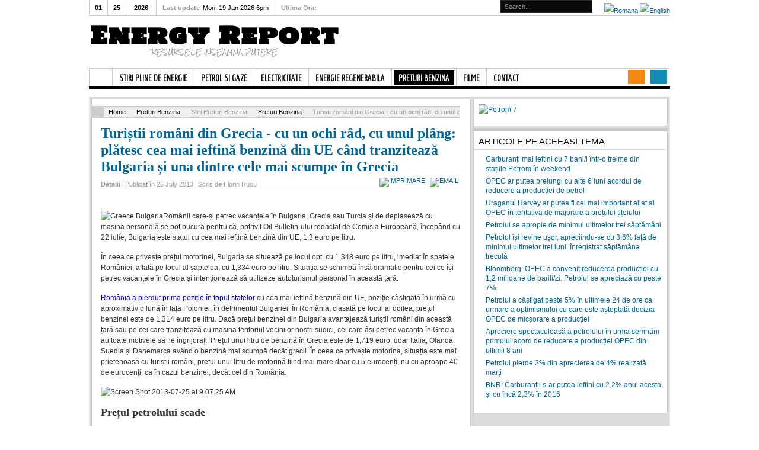

--- FILE ---
content_type: text/html; charset=utf-8
request_url: http://www.energyreport.ro/index.php/2013-preturi-benzina/2013-stiri-preturi-benzina/2013-preturi-benzina/975-turistii-romani-din-grecia-cu-un-ochi-rad-cu-unul-plang-platesc-cea-mai-ieftina-benzina-din-ue-cand-tranziteaza-bulgaria-si-una-dintre-cele-mai-scumpe-in-grecia
body_size: 96531
content:
<!DOCTYPE html PUBLIC "-//W3C//DTD XHTML 1.0 Transitional//EN" "http://www.w3.org/TR/xhtml1/DTD/xhtml1-transitional.dtd">

<html xmlns="http://www.w3.org/1999/xhtml" xml:lang="ro-ro" lang="ro-ro">

<head>
    <script type="text/javascript">
var siteurl='/';
var tmplurl='/templates/ja_teline_iv/';
var isRTL = false;
</script>

  <base href="http://www.energyreport.ro/index.php/2013-preturi-benzina/2013-stiri-preturi-benzina/2013-preturi-benzina/975-turistii-romani-din-grecia-cu-un-ochi-rad-cu-unul-plang-platesc-cea-mai-ieftina-benzina-din-ue-cand-tranziteaza-bulgaria-si-una-dintre-cele-mai-scumpe-in-grecia" />
  <meta http-equiv="content-type" content="text/html; charset=utf-8" />
  <meta name="keywords" content="pret benzina, pret motorina, pret benzina Romania, pret benzina Grecia, pret benzina Bulgaria, pret motorina Romania, pret motorina Grecia, pret motorina Bulgaria, pretul petrolului, petrol WTI, petrol Brent, OPEC, turism Bulgaria, turism Grecia" />
  <meta name="author" content="Florin Rusu" />
  <meta name="description" content="Românii care-și petrec vacanțele în Bulgaria,  Grecia sau Turcia și de deplasează cu mașina personală se pot bucura pentru că,  potrivit Oil Bulletin-ului redactat de Comisia Europeană," />
  <meta name="generator" content="Joomla! - Open Source Content Management" />
  <title>Turiștii români din Grecia - cu un ochi râd, cu unul plâng: plătesc cea mai ieftină benzină din UE când tranzitează Bulgaria și una dintre cele mai scumpe în Grecia | Energy Report</title>
  <link rel="stylesheet" href="/index.php?jat3action=gzip&amp;jat3type=css&amp;jat3file=t3-assets%2Fcss_d0512.css" type="text/css" />
  <link rel="stylesheet" href="https://ajax.googleapis.com/ajax/libs/jqueryui/1.9/themes/base/jquery-ui.css" type="text/css" />
  <link rel="stylesheet" href="/index.php?jat3action=gzip&amp;jat3type=css&amp;jat3file=t3-assets%2Fcss_0f160.css" type="text/css" />
  <link rel="stylesheet" href="/index.php?jat3action=gzip&amp;jat3type=css&amp;jat3file=t3-assets%2Fcss_2cee2.css" type="text/css" />
  <link rel="stylesheet" href="/index.php?jat3action=gzip&amp;jat3type=css&amp;jat3file=t3-assets%2Fcss_38e93.css" type="text/css" />
  <script src="/index.php?jat3action=gzip&amp;jat3type=js&amp;jat3file=t3-assets%2Fjs_a6e65.js" type="text/javascript"></script>
  <script src="https://ajax.googleapis.com/ajax/libs/jquery/1.8/jquery.min.js" type="text/javascript"></script>
  <script src="/plugins/system/jqueryeasy/jquerynoconflict.js" type="text/javascript"></script>
  <script src="https://ajax.googleapis.com/ajax/libs/jqueryui/1.9/jquery-ui.min.js" type="text/javascript"></script>
  <script src="/index.php?jat3action=gzip&amp;jat3type=js&amp;jat3file=t3-assets%2Fjs_53788.js" type="text/javascript"></script>
  <script type="text/javascript">
window.addEvent('load', function() {
				new JCaption('img.caption');
			});JCEMediaBox.init({popup:{width:"",height:"",legacy:0,lightbox:0,shadowbox:0,resize:1,icons:1,overlay:1,overlayopacity:0.8,overlaycolor:"#000000",fadespeed:500,scalespeed:500,hideobjects:0,scrolling:"fixed",close:2,labels:{'close':'Close','next':'Next','previous':'Previous','cancel':'Cancel','numbers':'{$current} of {$total}'},cookie_expiry:"",google_viewer:0},tooltip:{className:"tooltip",opacity:0.8,speed:150,position:"br",offsets:{x: 16, y: 16}},base:"/",imgpath:"plugins/system/jcemediabox/img",theme:"standard",themecustom:"",themepath:"plugins/system/jcemediabox/themes"});
        CopyLink.addEvent(window, 'load', function () {
        	new CopyLink({
        		container : document.body,
        		handler : function () {
        			return 'Sursa: www.energyreport.ro';
        		},
            minimalSelection: 20
        	});
        });
      window.addEvent('domready', function() {
			$$('.hasTip').each(function(el) {
				var title = el.get('title');
				if (title) {
					var parts = title.split('::', 2);
					el.store('tip:title', parts[0]);
					el.store('tip:text', parts[1]);
				}
			});
			var JTooltips = new Tips($$('.hasTip'), { maxTitleChars: 50, fixed: false});
		});window.addEvent((window.webkit) ? 'load' : 'domready', function() {
				window.rokajaxsearch = new RokAjaxSearch({
					'results': 'Results',
					'close': '',
					'websearch': 0,
					'blogsearch': 0,
					'imagesearch': 0,
					'videosearch': 0,
					'imagesize': 'SMALL',
					'safesearch': 'MODERATE',
					'search': 'Search...',
					'readmore': 'Read more...',
					'noresults': 'No results',
					'advsearch': 'Advanced search',
					'page': 'Page',
					'page_of': 'of',
					'searchlink': 'http://www.energyreport.ro/index.php?option=com_search&amp;view=search&amp;tmpl=component',
					'advsearchlink': 'http://www.energyreport.ro/index.php?option=com_search&amp;view=search',
					'uribase': 'http://www.energyreport.ro/',
					'limit': '10',
					'perpage': '10',
					'ordering': 'newest',
					'phrase': 'all',
					'hidedivs': '',
					'includelink': 1,
					'viewall': 'View all results',
					'estimated': 'estimated',
					'showestimated': 1,
					'showpagination': 1,
					'showcategory': 1,
					'showreadmore': 1,
					'showdescription': 1
				});
			});
  </script>
  <link href="http://feeds.feedburner.com/" rel="alternate" type="application/rss+xml" title="Energy Report" />
  <!-- Perfect Link with Article Images on Facebook -->
  <meta property="og:title" content="Turiștii rom&acirc;ni din Grecia - cu un ochi r&acirc;d, cu unul pl&acirc;ng: plătesc cea mai ieftină benzină din UE c&acirc;nd tranzitează Bulgaria și una dintre cele mai scumpe &icirc;n Grecia"/>
  <meta property="og:type" content="article"/>
  <meta property="og:url" content="http://www.energyreport.ro/index.php/2013-preturi-benzina/2013-stiri-preturi-benzina/2013-preturi-benzina/975-turistii-romani-din-grecia-cu-un-ochi-rad-cu-unul-plang-platesc-cea-mai-ieftina-benzina-din-ue-cand-tranziteaza-bulgaria-si-una-dintre-cele-mai-scumpe-in-grecia"/>
  <meta property="og:site_name" content="Energy Report"/>
  <meta property="og:image" content="http://www.energyreport.ro/images/Greece_Bulgaria.jpg"/>

<!--[if ie]><link href="/plugins/system/jat3/jat3/base-themes/default/css/template-ie.css" type="text/css" rel="stylesheet" /><![endif]--> 
<!--[if ie]><link href="/templates/ja_teline_iv/css/template-ie.css" type="text/css" rel="stylesheet" /><![endif]--> 
<!--[if ie 7]><link href="/plugins/system/jat3/jat3/base-themes/default/css/template-ie7.css" type="text/css" rel="stylesheet" /><![endif]--> 
<!--[if ie 7]><link href="/templates/ja_teline_iv/css/template-ie7.css" type="text/css" rel="stylesheet" /><![endif]--> 




<link href="/plugins/system/jat3/jat3/base-themes/default/images/favicon.ico" rel="shortcut icon" type="image/x-icon" />
    
    <link rel="stylesheet" type="text/css" href="http://fonts.googleapis.com/css?family=Holtwood+One+SC:|Rock+Salt:|Economica:&amp;subset=" />

<style type="text/css">
/*dynamic css*/
    div.logo-text h1, div.logo-text h1 a
    {font-family: 'Holtwood One SC';}
    p.site-slogan
    {font-family: 'Rock Salt';}
    #ja-splitmenu,
    #jasdl-mainnav,
    #ja-cssmenu li,
    #ja-megamenu ul.level0
    {font-family: 'Economica';}

    body.bd .main {width: 980px;}
    body.bd #ja-wrapper {min-width: 980px;}
</style><script type="text/javascript">

  var _gaq = _gaq || [];
  _gaq.push(['_setAccount', 'UA-38037676-1']);
  _gaq.push(['_trackPageview']);

  (function() {
    var ga = document.createElement('script'); ga.type = 'text/javascript'; ga.async = true;
    ga.src = ('https:' == document.location.protocol ? 'https://ssl' : 'http://www') + '.google-analytics.com/ga.js';
    var s = document.getElementsByTagName('script')[0]; s.parentNode.insertBefore(ga, s);
  })();

</script>
<!-- BEGIN Tynt Script -->
<script type="text/javascript">
if(document.location.protocol=='http:'){
 var Tynt=Tynt||[];Tynt.push('dXX9o-pmqr45cKacwqm_6r');
 (function(){var s=document.createElement('script');s.async="async";s.type="text/javascript";s.src='http://tcr.tynt.com/ti.js';var h=document.getElementsByTagName('script')[0];h.parentNode.insertBefore(s,h);})();
}
</script>
<!-- END Tynt Script -->
<script type="text/javascript"><!--<![CDATA[
/* (c)AdOcean 2003-2014 */
/* PLACEMENT: retargeting_hu.petromnr3.popup.energyreport.ro */
if(location.protocol.substr(0,4)=='http')document.write(unescape('%3C')+'script id="retargeting_hu.petromnr3.popup.energyreport.ro" src="'+location.protocol+'//hu.adocean.pl/_'+(new Date()).getTime()+'/ad.js?id=S_VXrNer5_PKgjtJUuuOePD3MjpH_v4I3DmAD_VJlV3.j7/x='+screen.width+'/y='+screen.height+'" type="text/javascript"'+unescape('%3E%3C')+'/script'+unescape('%3E'));
//]]>--></script>
	<link href="http://www.energyreport.ro/plugins/system/jatabs/jatabs/ja.tabs.css" type="text/css" rel="stylesheet" />
	<script src="http://www.energyreport.ro/plugins/system/jatabs/jatabs/ja.tabs.js" type="text/javascript" ></script>
</head>

<body id="bd" class="bd fs3 com_content">
<a name="Top" id="Top"></a>
<div id="ja-wrapper">


                <div id="ja-header"
            	class="wrap ">
                   <div class="main clearfix">
           <div class="logo-text">
		<h1><a href="/index.php" title="Energy Report"><span>Energy Report</span></a></h1>
		<p class="site-slogan"><span>Resursele Inseamna Putere</span></p>
	</div>
		
	<div class="ja-header-r">
		
	</div>            </div>
                        </div>
            <div id="ja-topmegamenu"
            	class="wrap ">
                   <div class="main clearfix">
           <div id="ja-topnav" class="clearfix">
	<div class="ja-megamenu clearfix" id="ja-topmega">
<ul class="megamenu level0"><li  class="mega first haschild nav-social"><a href="https://twitter.com/Energyreportro"  class="mega first haschild nav-social" id="menu604" title="Twitter"><span class="menu-title">Twitter</span></a><div class="childcontent cols1 ">
<div class="childcontent-inner-wrap">
<div class="childcontent-inner clearfix" style="width: 275px;">	<div class="ja-moduletable moduletable_mega  clearfix" id="Mod136">
						<div class="ja-box-ct clearfix">
		<div class="ja-twitter">
		
	<!-- ACCOUNT INFOMATION -->
		<!-- // ACCOUNT INFOMATION -->
	
	<!-- LISTING TWEETS -->
		
	<!-- //LISTING TWEETS -->
	
	<!-- LISTING FRIENDS -->
			<center>
			<h4>There is no friend in list</h4>
		</center>
		<!-- //LISTING FRIENDS -->
		<br />
	<center>
	
				  <a href="https://twitter.com/Energyreportro" class="twitter-follow-button" data-show-count="true" data-lang="en"  data-align="left" data-show-screen-name="true"></a>
<script>!function(d,s,id){var js,fjs=d.getElementsByTagName(s)[0];if(!d.getElementById(id)){js=d.createElement(s);js.id=id;js.src="//platform.twitter.com/widgets.js";fjs.parentNode.insertBefore(js,fjs);}}(document,"script","twitter-wjs");</script>
					</center>
	</div>		</div>
    </div>
	</div>
</div></div></li><li  class="mega last nav-feeds"><a href="http://energyreport.ro/index.php?option=com_obrss&amp;controller=feed&amp;task=feed&amp;id=3" target="_blank"  class="mega last nav-feeds" id="menu605" title="RSS"><span class="menu-title">RSS</span></a></li></ul>
</div>            <script type="text/javascript">
                var megamenu = new jaMegaMenuMoo ('ja-topmega', {
                    'bgopacity': 0,
                    'delayHide': 300,
                    'slide'    : 0,
                    'fading'   : 0,
                    'direction': 'down',
                    'action'   : 'mouseover',
                    'tips'     : false,
                    'duration' : 300,
                    'hidestyle': 'fastwhenshow'
                });
            </script>
            </div>
            </div>
                        </div>            <div id="ja-mainnav"
            	class="wrap ">
                   <div class="main clearfix">
           <div class="ja-megamenu clearfix" id="ja-megamenu">
<ul class="megamenu level0"><li  class="mega first haschild home"><a href="http://www.energyreport.ro/"  class="mega first haschild home" id="menu490" title="Home"><span class="menu-title">Home</span></a><div class="childcontent cols1 ">
<div class="childcontent-inner-wrap">
<div class="childcontent-inner clearfix" style="width: 290px;"><div class="megacol column1 first" style="width: 290px;"><ul class="megamenu level1"><li  class="mega first group"><div class="group"><div class="group-title"><a href="/index.php/2013-energy-report/2013-revista-presei-energetice"  class="mega first group" id="menu672" title="Revista Presei Energetice"><span class="menu-title">Revista Presei Energetice</span></a></div><div class="group-content">	<div class="ja-moduletable moduletable_mega  clearfix" id="Mod181">
						<div class="ja-box-ct clearfix">
		<div class="ja-bulletin-wrap">
	<ul class="ja-bulletin_mega clearfix">
				<li class="clearfix">
												<div class="box-left">
			
									<a href="/index.php/2013-energy-report/2013-revista-presei-energetice/1083-sa-n-o-mai-frecam-populist-s-o-ardem-profesionist" class="mostread-image">
						<img src="/images/resized/images/newspaper_512_30_30.png" alt="Să n-o mai frecăm populist, s-o ardem profesionist! " title="Să n-o mai frecăm populist, s-o ardem profesionist! " />					</a>
								
				</div>
								<div style="padding-left:40px" class="box-right">
				<a href="/index.php/2013-energy-report/2013-revista-presei-energetice/1083-sa-n-o-mai-frecam-populist-s-o-ardem-profesionist" class="mostread">Să n-o mai frecăm populist, s-o ardem profesionist! </a>
				<br/>
				
					<span class="post-date">	
										
				
									<span class="createdate">Post: 2013-09-04</span>
								</span>
                        	
				</div>
		</li>
			<li class="clearfix">
												<div class="box-left">
			
									<a href="/index.php/2013-energy-report/2013-revista-presei-energetice/1077-cianura-si-picatura-de-ploaie-care-a-umplut-paharul-la-rosia-montana" class="mostread-image">
						<img src="/images/resized/images/newspaper_512_30_30.png" alt="Cianura și picătura de ploaie care a umplut paharul la Roșia Montana" title="Cianura și picătura de ploaie care a umplut paharul la Roșia Montana" />					</a>
								
				</div>
								<div style="padding-left:40px" class="box-right">
				<a href="/index.php/2013-energy-report/2013-revista-presei-energetice/1077-cianura-si-picatura-de-ploaie-care-a-umplut-paharul-la-rosia-montana" class="mostread">Cianura și picătura de ploaie care a umplut paharul la Roșia Montana</a>
				<br/>
				
					<span class="post-date">	
										
				
									<span class="createdate">Post: 2013-09-03</span>
								</span>
                        	
				</div>
		</li>
			<li class="clearfix">
												<div class="box-left">
			
									<a href="/index.php/2013-energy-report/2013-revista-presei-energetice/1073-de-ce-au-fost-excluse-retroactiv-de-la-subventionare-fotovoltaicele-construite-pe-teren-agricol" class="mostread-image">
						<img src="/images/resized/images/newspaper_512_30_30.png" alt="De ce au fost excluse retroactiv de la subvenționare fotovoltaicele construite pe teren agricol?!" title="De ce au fost excluse retroactiv de la subvenționare fotovoltaicele construite pe teren agricol?!" />					</a>
								
				</div>
								<div style="padding-left:40px" class="box-right">
				<a href="/index.php/2013-energy-report/2013-revista-presei-energetice/1073-de-ce-au-fost-excluse-retroactiv-de-la-subventionare-fotovoltaicele-construite-pe-teren-agricol" class="mostread">De ce au fost excluse retroactiv de la subvenționare fotovoltaicele construite pe teren agricol?!</a>
				<br/>
				
					<span class="post-date">	
										
				
									<span class="createdate">Post: 2013-09-02</span>
								</span>
                        	
				</div>
		</li>
			<li class="clearfix">
												<div class="box-left">
			
									<a href="/index.php/2013-energy-report/2013-revista-presei-energetice/1062-petrom-a-vandut-pe-opcom-energie-produsa-la-brazi-in-valoare-de-39-4-milioane-de-lei-sub-pretul-complexului-energetic-oltenia" class="mostread-image">
						<img src="/images/resized/images/newspaper_512_30_30.png" alt="Petrom a vândut pe OPCOM energie produsă la Brazi în valoare de 39,4 milioane de lei, sub prețul Complexului Energetic Oltenia" title="Petrom a vândut pe OPCOM energie produsă la Brazi în valoare de 39,4 milioane de lei, sub prețul Complexului Energetic Oltenia" />					</a>
								
				</div>
								<div style="padding-left:40px" class="box-right">
				<a href="/index.php/2013-energy-report/2013-revista-presei-energetice/1062-petrom-a-vandut-pe-opcom-energie-produsa-la-brazi-in-valoare-de-39-4-milioane-de-lei-sub-pretul-complexului-energetic-oltenia" class="mostread">Petrom a vândut pe OPCOM energie produsă la Brazi în valoare de 39,4 milioane de lei, sub prețul Complexului Energetic Oltenia</a>
				<br/>
				
					<span class="post-date">	
										
				
									<span class="createdate">Post: 2013-08-26</span>
								</span>
                        	
				</div>
		</li>
			</ul>
</div><script type="text/javascript">
  var Ja_direction = '';
  var cookie_path = '/';
  var cur_template_name = 'ja_teline_iv';
  window.addEvent('load', function(){

		   if(typeof(tmpl_name) =='undefined')
		   {
			  cookie_path = "ja_teline_iv_direction";
		   }
		   else
		   {
			  cookie_path = tmpl_name+"_direction";
		   }
		   Ja_direction = Cookie.read(cookie_path);
		   if(!Ja_direction)
		   {
				cookie_path = cookie_path.replace("_direction","_profile");
			   Ja_direction = Cookie.read(cookie_path);
		   }
		   var style_l_value = 'auto';
		   if(Ja_direction == 'rtl')
			{
			  			}
	});
</script>
<script type="text/javascript" language="javascript">
 function setStyleLinkWithRTLDirection()
 {
    var links = document.getElementsByTagName ('link');
		var script = document.createElement('link');
	script.setAttribute('type', 'text/css');
	script.setAttribute('rel', 'stylesheet');
	script.setAttribute('href', 'http://www.energyreport.ro/modules/mod_jabulletin/assets/mod_jabuletin_rtl.css');
	document.getElementsByTagName("head")[0].appendChild(script);
 }
</script>		</div>
    </div>
	</div></div></li></ul></div></div>
</div></div></li><li  class="mega haschild"><a href="/index.php/2013-stiri-pline-de-energie"  class="mega haschild" id="menu514" title="Stiri pline de energie"><span class="menu-title">Stiri pline de energie</span></a><div class="childcontent cols2 ">
<div class="childcontent-inner-wrap">
<div class="childcontent-inner clearfix" style="width: 510px;"><div class="megacol column1 first" style="width: 200px;"><ul class="megamenu level1"><li  class="mega first group"><div class="group"><div class="group-title"><a href="#"  class="mega first group" id="menu515" title="Stirile Pline de Energie"><span class="menu-title">Stirile Pline de Energie</span></a></div><div class="group-content"><ul class="megamenu level1"><li  class="mega first"><a href="/index.php/2013-stiri-pline-de-energie/2013-stirile-pline-de-energie/2013-contabilitate-si-fiscalitate"  class="mega first" id="menu516" title="Contabilitate si Fiscalitate"><span class="menu-title">Contabilitate si Fiscalitate</span></a></li><li  class="mega"><a href="/index.php/2013-stiri-pline-de-energie/2013-stirile-pline-de-energie/2013-batalia-pe-resurse"  class="mega" id="menu518" title="Batalia pe Resurse"><span class="menu-title">Batalia pe Resurse</span></a></li><li  class="mega last"><a href="/index.php/2013-stiri-pline-de-energie/2013-stirile-pline-de-energie/2013-piete-internationale"  class="mega last" id="menu517" title="Piete Internationale"><span class="menu-title">Piete Internationale</span></a></li></ul></div></div></li></ul></div><div class="megacol column2 last" style="width: 310px;"><ul class="megamenu level1"><li  class="mega first group"><div class="group"><div class="group-title"><a href="#"  class="mega first group" id="menu522" title="Ultimele Stiri"><span class="menu-title">Ultimele Stiri</span></a></div><div class="group-content">	<div class="ja-moduletable moduletable_mega  clearfix" id="Mod122">
						<div class="ja-box-ct clearfix">
		<div class="ja-bulletin-wrap">
	<ul class="ja-bulletin_mega clearfix">
				<li class="clearfix">
												<div class="box-left">
			
									<a href="/index.php/2013-stiri-pline-de-energie/2013-stirile-pline-de-energie/2013-piete-internationale/5182-romania-cea-mai-scumpa-piata-europeana-a-energiei-3-zile-la-rand" class="mostread-image">
						<img src="/images/resized/images/Spania_30_30.jpg" alt="România - cea mai scumpă piaţă europeană a energiei 3 zile la rând" title="România - cea mai scumpă piaţă europeană a energiei 3 zile la rând" />					</a>
								
				</div>
								<div style="padding-left:40px" class="box-right">
				<a href="/index.php/2013-stiri-pline-de-energie/2013-stirile-pline-de-energie/2013-piete-internationale/5182-romania-cea-mai-scumpa-piata-europeana-a-energiei-3-zile-la-rand" class="mostread">România - cea mai scumpă piaţă europeană a energiei 3 zile la rând</a>
				<br/>
				
					<span class="post-date">	
										
				
									<span class="createdate">Post: 2026-01-19</span>
								</span>
                        	
				</div>
		</li>
			<li class="clearfix">
												<div class="box-left">
			
									<a href="/index.php/2013-stiri-pline-de-energie/2013-stirile-pline-de-energie/2013-contabilitate-si-fiscalitate/5183-pretul-platitt-de-omv-petrom-pentru-prelungirea-cu-15-ani-a-concesiunilor-depreciere-a-activelor-de-420-milioane-euro" class="mostread-image">
						<img src="/images/resized/images/Petrom City 10_30_30.jpg" alt="Preţul plătit de OMV Petrom pentru prelungirea cu 15 ani a concesiunilor: depreciere a activelor de 420 milioane euro" title="Preţul plătit de OMV Petrom pentru prelungirea cu 15 ani a concesiunilor: depreciere a activelor de 420 milioane euro" />					</a>
								
				</div>
								<div style="padding-left:40px" class="box-right">
				<a href="/index.php/2013-stiri-pline-de-energie/2013-stirile-pline-de-energie/2013-contabilitate-si-fiscalitate/5183-pretul-platitt-de-omv-petrom-pentru-prelungirea-cu-15-ani-a-concesiunilor-depreciere-a-activelor-de-420-milioane-euro" class="mostread">Preţul plătit de OMV Petrom pentru prelungirea cu 15 ani a concesiunilor: depreciere a activelor de 420 milioane euro</a>
				<br/>
				
					<span class="post-date">	
										
				
									<span class="createdate">Post: 2026-01-19</span>
								</span>
                        	
				</div>
		</li>
			<li class="clearfix">
												<div class="box-left">
			
									<a href="/index.php/2013-stiri-pline-de-energie/2013-stirile-pline-de-energie/2013-batalia-pe-resurse/5184-omv-petrom-vinde-o-participatie-de-5-in-proiectul-offshore-han-asparuh-catre-o-companie-detinuta-de-guvernul-bulgar" class="mostread-image">
						<img src="/images/resized/images/1_30_30.jpeg" alt="OMV Petrom vinde o participaţie de 5% în proiectul offshore Han Asparuh către o companie deţinută de guvernul bulgar" title="OMV Petrom vinde o participaţie de 5% în proiectul offshore Han Asparuh către o companie deţinută de guvernul bulgar" />					</a>
								
				</div>
								<div style="padding-left:40px" class="box-right">
				<a href="/index.php/2013-stiri-pline-de-energie/2013-stirile-pline-de-energie/2013-batalia-pe-resurse/5184-omv-petrom-vinde-o-participatie-de-5-in-proiectul-offshore-han-asparuh-catre-o-companie-detinuta-de-guvernul-bulgar" class="mostread">OMV Petrom vinde o participaţie de 5% în proiectul offshore Han Asparuh către o companie deţinută de guvernul bulgar</a>
				<br/>
				
					<span class="post-date">	
										
				
									<span class="createdate">Post: 2026-01-14</span>
								</span>
                        	
				</div>
		</li>
			</ul>
</div><script type="text/javascript">
  var Ja_direction = '';
  var cookie_path = '/';
  var cur_template_name = 'ja_teline_iv';
  window.addEvent('load', function(){

		   if(typeof(tmpl_name) =='undefined')
		   {
			  cookie_path = "ja_teline_iv_direction";
		   }
		   else
		   {
			  cookie_path = tmpl_name+"_direction";
		   }
		   Ja_direction = Cookie.read(cookie_path);
		   if(!Ja_direction)
		   {
				cookie_path = cookie_path.replace("_direction","_profile");
			   Ja_direction = Cookie.read(cookie_path);
		   }
		   var style_l_value = 'auto';
		   if(Ja_direction == 'rtl')
			{
			  			}
	});
</script>
<script type="text/javascript" language="javascript">
 function setStyleLinkWithRTLDirection()
 {
    var links = document.getElementsByTagName ('link');
		var script = document.createElement('link');
	script.setAttribute('type', 'text/css');
	script.setAttribute('rel', 'stylesheet');
	script.setAttribute('href', 'http://www.energyreport.ro/modules/mod_jabulletin/assets/mod_jabuletin_rtl.css');
	document.getElementsByTagName("head")[0].appendChild(script);
 }
</script>		</div>
    </div>
	</div></div></li></ul></div></div>
</div></div></li><li  class="mega haschild"><a href="/index.php/2013-petrol-si-gaze"  class="mega haschild" id="menu524" title="Petrol si Gaze"><span class="menu-title">Petrol si Gaze</span></a><div class="childcontent cols2 ">
<div class="childcontent-inner-wrap">
<div class="childcontent-inner clearfix" style="width: 510px;"><div class="megacol column1 first" style="width: 200px;"><ul class="megamenu level1"><li  class="mega first group"><div class="group"><div class="group-title"><a href="#"  class="mega first group" id="menu525" title="Stiri Petrol si Gaze"><span class="menu-title">Stiri Petrol si Gaze</span></a></div><div class="group-content"><ul class="megamenu level1"><li  class="mega first"><a href="/index.php/2013-petrol-si-gaze/2013-stiri-petrol-si-gaze/2013-explorare-si-productie"  class="mega first" id="menu526" title="Explorare si Productie"><span class="menu-title">Explorare si Productie</span></a></li><li  class="mega"><a href="/index.php/2013-petrol-si-gaze/2013-stiri-petrol-si-gaze/2013-rafinare-si-marketing"  class="mega" id="menu527" title="Rafinare si Marketing"><span class="menu-title">Rafinare si Marketing</span></a></li><li  class="mega last"><a href="/index.php/2013-petrol-si-gaze/2013-stiri-petrol-si-gaze/2013-transport-si-stocare"  class="mega last" id="menu528" title="Transport si Stocare"><span class="menu-title">Transport si Stocare</span></a></li></ul></div></div></li></ul></div><div class="megacol column2 last" style="width: 310px;"><ul class="megamenu level1"><li  class="mega first group"><div class="group"><div class="group-title"><a href="#"  class="mega first group" id="menu532" title="Ultimele Stiri"><span class="menu-title">Ultimele Stiri</span></a></div><div class="group-content">	<div class="ja-moduletable moduletable_mega  clearfix" id="Mod128">
						<div class="ja-box-ct clearfix">
		<div class="ja-bulletin-wrap">
	<ul class="ja-bulletin_mega clearfix">
				<li class="clearfix">
												<div class="box-left">
			
									<a href="/index.php/2013-petrol-si-gaze/2013-stiri-petrol-si-gaze/2013-explorare-si-productie/5181-preturi-si-volume-record-de-gaze-pe-brm-cererea-din-romania-republica-moldova-si-ucraina-in-crestere-importuri-prin-toate-punctele-de-interconectare-disponibile" class="mostread-image">
						<img src="/images/resized/images/Gas_Flaring_30_30.jpg" alt="Preţuri şi volume record de gaze pe BRM. Cererea din România, Republica Moldova şi Ucraina - în creştere. Importuri prin toate punctele de interconectare disponibile" title="Preţuri şi volume record de gaze pe BRM. Cererea din România, Republica Moldova şi Ucraina - în creştere. Importuri prin toate punctele de interconectare disponibile" />					</a>
								
				</div>
								<div style="padding-left:40px" class="box-right">
				<a href="/index.php/2013-petrol-si-gaze/2013-stiri-petrol-si-gaze/2013-explorare-si-productie/5181-preturi-si-volume-record-de-gaze-pe-brm-cererea-din-romania-republica-moldova-si-ucraina-in-crestere-importuri-prin-toate-punctele-de-interconectare-disponibile" class="mostread">Preţuri şi volume record de gaze pe BRM. Cererea din România, Republica Moldova şi Ucraina - în creştere. Importuri prin toate punctele de interconectare disponibile</a>
				<br/>
				
					<span class="post-date">	
										
				
									<span class="createdate">Post: 2026-01-19</span>
								</span>
                        	
				</div>
		</li>
			<li class="clearfix">
												<div class="box-left">
			
									<a href="/index.php/2013-petrol-si-gaze/2013-stiri-petrol-si-gaze/2013-transport-si-stocare/5186-surse-inedite-diesel-in-constanta-bahrain-si-oman-diversificare-a-importurilor-de-motorina-in-crestere-cu-42" class="mostread-image">
						<img src="/images/resized/images/Oil_Terminal_antrepozit_fiscal_30_30.jpg" alt="Surse inedite diesel în Constanţa: Bahrain şi Oman. Diversificare a importurilor de motorină, în creştere cu 42%" title="Surse inedite diesel în Constanţa: Bahrain şi Oman. Diversificare a importurilor de motorină, în creştere cu 42%" />					</a>
								
				</div>
								<div style="padding-left:40px" class="box-right">
				<a href="/index.php/2013-petrol-si-gaze/2013-stiri-petrol-si-gaze/2013-transport-si-stocare/5186-surse-inedite-diesel-in-constanta-bahrain-si-oman-diversificare-a-importurilor-de-motorina-in-crestere-cu-42" class="mostread">Surse inedite diesel în Constanţa: Bahrain şi Oman. Diversificare a importurilor de motorină, în creştere cu 42%</a>
				<br/>
				
					<span class="post-date">	
										
				
									<span class="createdate">Post: 2026-01-19</span>
								</span>
                        	
				</div>
		</li>
			<li class="clearfix">
												<div class="box-left">
			
									<a href="/index.php/2013-petrol-si-gaze/2013-stiri-petrol-si-gaze/2013-rafinare-si-marketing/5185-petromidia-cea-mai-mare-rafinarie-a-romaniei-intra-in-revizie-pe-10-februarie-iar-cea-a-lukoil-ar-fi-repornit-la-finalul-lunii-decembrie" class="mostread-image">
						<img src="/images/resized/images/Rompetrol_30_30.JPG" alt="Petromidia, cea mai mare rafinărie a României intră în revizie pe 10 februarie, iar cea a Lukoil ar fi repornit la finalul lunii decembrie" title="Petromidia, cea mai mare rafinărie a României intră în revizie pe 10 februarie, iar cea a Lukoil ar fi repornit la finalul lunii decembrie" />					</a>
								
				</div>
								<div style="padding-left:40px" class="box-right">
				<a href="/index.php/2013-petrol-si-gaze/2013-stiri-petrol-si-gaze/2013-rafinare-si-marketing/5185-petromidia-cea-mai-mare-rafinarie-a-romaniei-intra-in-revizie-pe-10-februarie-iar-cea-a-lukoil-ar-fi-repornit-la-finalul-lunii-decembrie" class="mostread">Petromidia, cea mai mare rafinărie a României intră în revizie pe 10 februarie, iar cea a Lukoil ar fi repornit la finalul lunii decembrie</a>
				<br/>
				
					<span class="post-date">	
										
				
									<span class="createdate">Post: 2026-01-20</span>
								</span>
                        	
				</div>
		</li>
			</ul>
</div><script type="text/javascript">
  var Ja_direction = '';
  var cookie_path = '/';
  var cur_template_name = 'ja_teline_iv';
  window.addEvent('load', function(){

		   if(typeof(tmpl_name) =='undefined')
		   {
			  cookie_path = "ja_teline_iv_direction";
		   }
		   else
		   {
			  cookie_path = tmpl_name+"_direction";
		   }
		   Ja_direction = Cookie.read(cookie_path);
		   if(!Ja_direction)
		   {
				cookie_path = cookie_path.replace("_direction","_profile");
			   Ja_direction = Cookie.read(cookie_path);
		   }
		   var style_l_value = 'auto';
		   if(Ja_direction == 'rtl')
			{
			  			}
	});
</script>
<script type="text/javascript" language="javascript">
 function setStyleLinkWithRTLDirection()
 {
    var links = document.getElementsByTagName ('link');
		var script = document.createElement('link');
	script.setAttribute('type', 'text/css');
	script.setAttribute('rel', 'stylesheet');
	script.setAttribute('href', 'http://www.energyreport.ro/modules/mod_jabulletin/assets/mod_jabuletin_rtl.css');
	document.getElementsByTagName("head")[0].appendChild(script);
 }
</script>		</div>
    </div>
	</div></div></li></ul></div></div>
</div></div></li><li  class="mega haschild"><a href="/index.php/2013-electricitate"  class="mega haschild" id="menu534" title="Electricitate"><span class="menu-title">Electricitate</span></a><div class="childcontent cols2 ">
<div class="childcontent-inner-wrap">
<div class="childcontent-inner clearfix" style="width: 510px;"><div class="megacol column1 first" style="width: 200px;"><ul class="megamenu level1"><li  class="mega first group"><div class="group"><div class="group-title"><a href="#"  class="mega first group" id="menu535" title="Stiri Electricitate"><span class="menu-title">Stiri Electricitate</span></a></div><div class="group-content"><ul class="megamenu level1"><li  class="mega first"><a href="/index.php/2013-electricitate/2013-stiri-electricitate/2013-energie-electrica"  class="mega first" id="menu538" title="Energie Electrica"><span class="menu-title">Energie Electrica</span></a></li><li  class="mega"><a href="/index.php/2013-electricitate/2013-stiri-electricitate/2013-energie-nucleara"  class="mega" id="menu536" title="Energie Nucleara"><span class="menu-title">Energie Nucleara</span></a></li><li  class="mega last"><a href="/index.php/2013-electricitate/2013-stiri-electricitate/2013-productie-si-distributie"  class="mega last" id="menu537" title="Productie si Distributie"><span class="menu-title">Productie si Distributie</span></a></li></ul></div></div></li></ul></div><div class="megacol column2 last" style="width: 310px;"><ul class="megamenu level1"><li  class="mega first group"><div class="group"><div class="group-title"><a href="#"  class="mega first group" id="menu539" title="Ultimele Stiri"><span class="menu-title">Ultimele Stiri</span></a></div><div class="group-content">	<div class="ja-moduletable moduletable_mega  clearfix" id="Mod127">
						<div class="ja-box-ct clearfix">
		<div class="ja-bulletin-wrap">
	<ul class="ja-bulletin_mega clearfix">
				<li class="clearfix">
												<div class="box-left">
			
									<a href="/index.php/2013-electricitate/2013-stiri-electricitate/2013-energie-electrica/5188-o-noua-centrala-pe-gaz-in-romania-cea-a-rompetrol-de-la-midia" class="mostread-image">
						<img src="/images/resized/images/COGEN ROMPETROL ENERGY 2_30_30.jpg" alt="O nouă centrală pe gaz în România, cea a Rompetrol de la Midia" title="O nouă centrală pe gaz în România, cea a Rompetrol de la Midia" />					</a>
								
				</div>
								<div style="padding-left:40px" class="box-right">
				<a href="/index.php/2013-electricitate/2013-stiri-electricitate/2013-energie-electrica/5188-o-noua-centrala-pe-gaz-in-romania-cea-a-rompetrol-de-la-midia" class="mostread">O nouă centrală pe gaz în România, cea a Rompetrol de la Midia</a>
				<br/>
				
					<span class="post-date">	
										
				
									<span class="createdate">Post: 2026-01-19</span>
								</span>
                        	
				</div>
		</li>
			<li class="clearfix">
												<div class="box-left">
			
									<a href="/index.php/2013-electricitate/2013-stiri-electricitate/2013-energie-electrica/5175-stocarea-de-energie-scutita-de-la-plata-tarifelor-de-sistem-si-de-distributie-pentru-energia-reintrodusa-in-retea" class="mostread-image">
						<img src="/images/resized/images/Stocare_energie_30_30.jpg" alt="Stocarea de energie, scutită de la plata tarifelor de sistem și de distribuție pentru energia reintrodusă în rețea" title="Stocarea de energie, scutită de la plata tarifelor de sistem și de distribuție pentru energia reintrodusă în rețea" />					</a>
								
				</div>
								<div style="padding-left:40px" class="box-right">
				<a href="/index.php/2013-electricitate/2013-stiri-electricitate/2013-energie-electrica/5175-stocarea-de-energie-scutita-de-la-plata-tarifelor-de-sistem-si-de-distributie-pentru-energia-reintrodusa-in-retea" class="mostread">Stocarea de energie, scutită de la plata tarifelor de sistem și de distribuție pentru energia reintrodusă în rețea</a>
				<br/>
				
					<span class="post-date">	
										
				
									<span class="createdate">Post: 2025-07-09</span>
								</span>
                        	
				</div>
		</li>
			<li class="clearfix">
												<div class="box-left">
			
									<a href="/index.php/2013-electricitate/2013-stiri-electricitate/2013-energie-electrica/5170-romania-se-situeza-si-in-acest-an-printre-cele-mai-scumpe-piete-de-energie-din-ue" class="mostread-image">
						<img src="/images/resized/images/20130412_-_Turbine_eoliene_30_30.jpg" alt="România se situeză și în acest an printre cele mai scumpe piețe de energie din UE" title="România se situeză și în acest an printre cele mai scumpe piețe de energie din UE" />					</a>
								
				</div>
								<div style="padding-left:40px" class="box-right">
				<a href="/index.php/2013-electricitate/2013-stiri-electricitate/2013-energie-electrica/5170-romania-se-situeza-si-in-acest-an-printre-cele-mai-scumpe-piete-de-energie-din-ue" class="mostread">România se situeză și în acest an printre cele mai scumpe piețe de energie din UE</a>
				<br/>
				
					<span class="post-date">	
										
				
									<span class="createdate">Post: 2025-04-01</span>
								</span>
                        	
				</div>
		</li>
			</ul>
</div><script type="text/javascript">
  var Ja_direction = '';
  var cookie_path = '/';
  var cur_template_name = 'ja_teline_iv';
  window.addEvent('load', function(){

		   if(typeof(tmpl_name) =='undefined')
		   {
			  cookie_path = "ja_teline_iv_direction";
		   }
		   else
		   {
			  cookie_path = tmpl_name+"_direction";
		   }
		   Ja_direction = Cookie.read(cookie_path);
		   if(!Ja_direction)
		   {
				cookie_path = cookie_path.replace("_direction","_profile");
			   Ja_direction = Cookie.read(cookie_path);
		   }
		   var style_l_value = 'auto';
		   if(Ja_direction == 'rtl')
			{
			  			}
	});
</script>
<script type="text/javascript" language="javascript">
 function setStyleLinkWithRTLDirection()
 {
    var links = document.getElementsByTagName ('link');
		var script = document.createElement('link');
	script.setAttribute('type', 'text/css');
	script.setAttribute('rel', 'stylesheet');
	script.setAttribute('href', 'http://www.energyreport.ro/modules/mod_jabulletin/assets/mod_jabuletin_rtl.css');
	document.getElementsByTagName("head")[0].appendChild(script);
 }
</script>		</div>
    </div>
	</div></div></li></ul></div></div>
</div></div></li><li  class="mega haschild"><a href="/index.php/2013-energie-regenerabila"  class="mega haschild" id="menu541" title="Energie Regenerabila"><span class="menu-title">Energie Regenerabila</span></a><div class="childcontent cols2 ">
<div class="childcontent-inner-wrap">
<div class="childcontent-inner clearfix" style="width: 510px;"><div class="megacol column1 first" style="width: 200px;"><ul class="megamenu level1"><li  class="mega first group"><div class="group"><div class="group-title"><a href="#"  class="mega first group" id="menu542" title="Stiri Energie Regenerabila"><span class="menu-title">Stiri Energie Regenerabila</span></a></div><div class="group-content"><ul class="megamenu level1"><li  class="mega first"><a href="/index.php/2013-energie-regenerabila/2013-stiri-energie-regenerabila/2013-biocombustibili"  class="mega first" id="menu543" title="Biocombustibili"><span class="menu-title">Biocombustibili</span></a></li><li  class="mega"><a href="/index.php/2013-energie-regenerabila/2013-stiri-energie-regenerabila/2013-energie-solara-eoliana"  class="mega" id="menu544" title="Energie Solara/Eoliana"><span class="menu-title">Energie Solara/Eoliana</span></a></li><li  class="mega last"><a href="/index.php/2013-energie-regenerabila/2013-stiri-energie-regenerabila/2013-energie-hidro-si-geotermala"  class="mega last" id="menu545" title="Energie Hidro si Geotermala"><span class="menu-title">Energie Hidro si Geotermala</span></a></li></ul></div></div></li></ul></div><div class="megacol column2 last" style="width: 310px;"><ul class="megamenu level1"><li  class="mega first group"><div class="group"><div class="group-title"><a href="#"  class="mega first group" id="menu549" title="Ultimele Stiri"><span class="menu-title">Ultimele Stiri</span></a></div><div class="group-content">	<div class="ja-moduletable moduletable_mega  clearfix" id="Mod126">
						<div class="ja-box-ct clearfix">
		<div class="ja-bulletin-wrap">
	<ul class="ja-bulletin_mega clearfix">
				<li class="clearfix">
												<div class="box-left">
			
									<a href="/index.php/2013-energie-regenerabila/2013-stiri-energie-regenerabila/2013-biocombustibili/5176-bsog-energy-vrea-sa-investeasca-30-milioane-de-euro-intr-o-unitate-de-productie-de-biometan-contracte-semnate-cu-cel-mai-mare-producator-de-lapte-de-vaca-din-europa-dn-agrar" class="mostread-image">
						<img src="/images/resized/images/Mark Beacom Managing Director BSOG Energy_30_30.jpg" alt="BSOG ENERGY vrea să investească 30 milioane de euro într-o unitate de producție de biometan. Contracte semnate cu cel mai mare producător de lapte de vacă din Europa, DN AGRAR" title="BSOG ENERGY vrea să investească 30 milioane de euro într-o unitate de producție de biometan. Contracte semnate cu cel mai mare producător de lapte de vacă din Europa, DN AGRAR" />					</a>
								
				</div>
								<div style="padding-left:40px" class="box-right">
				<a href="/index.php/2013-energie-regenerabila/2013-stiri-energie-regenerabila/2013-biocombustibili/5176-bsog-energy-vrea-sa-investeasca-30-milioane-de-euro-intr-o-unitate-de-productie-de-biometan-contracte-semnate-cu-cel-mai-mare-producator-de-lapte-de-vaca-din-europa-dn-agrar" class="mostread">BSOG ENERGY vrea să investească 30 milioane de euro într-o unitate de producție de biometan. Contracte semnate cu cel mai mare producător de lapte de vacă din Europa, DN AGRAR</a>
				<br/>
				
					<span class="post-date">	
										
				
									<span class="createdate">Post: 2025-07-09</span>
								</span>
                        	
				</div>
		</li>
			<li class="clearfix">
												<div class="box-left">
			
									<a href="/index.php/2013-energie-regenerabila/2013-stiri-energie-regenerabila/2013-energie-solara-eoliana/5173-numarul-prosumatorilor-a-crescut-de-15-ori-in-ultimii-3-ani-iar-puterea-instalata-de-27-de-ori-peste-puterea-adunata-a-centralei-de-la-cernavoda-si-a-celei-pe-gaz-de-la-brazi-a-omv-petrom" class="mostread-image">
						<img src="/images/resized/images/Acoperis_fotovoltaic_30_30.jpg" alt="Numărul prosumatorilor a crescut de 15 ori în ultimii 3 ani, iar puterea instalată, de 27 de ori, peste puterea adunată a Centralei de la Cernavodă şi a celei pe gaz de la Brazi a OMV Petrom" title="Numărul prosumatorilor a crescut de 15 ori în ultimii 3 ani, iar puterea instalată, de 27 de ori, peste puterea adunată a Centralei de la Cernavodă şi a celei pe gaz de la Brazi a OMV Petrom" />					</a>
								
				</div>
								<div style="padding-left:40px" class="box-right">
				<a href="/index.php/2013-energie-regenerabila/2013-stiri-energie-regenerabila/2013-energie-solara-eoliana/5173-numarul-prosumatorilor-a-crescut-de-15-ori-in-ultimii-3-ani-iar-puterea-instalata-de-27-de-ori-peste-puterea-adunata-a-centralei-de-la-cernavoda-si-a-celei-pe-gaz-de-la-brazi-a-omv-petrom" class="mostread">Numărul prosumatorilor a crescut de 15 ori în ultimii 3 ani, iar puterea instalată, de 27 de ori, peste puterea adunată a Centralei de la Cernavodă şi a celei pe gaz de la Brazi a OMV Petrom</a>
				<br/>
				
					<span class="post-date">	
										
				
									<span class="createdate">Post: 2025-04-01</span>
								</span>
                        	
				</div>
		</li>
			<li class="clearfix">
												<div class="box-left">
			
									<a href="/index.php/2013-energie-regenerabila/2013-stiri-energie-regenerabila/2013-energie-solara-eoliana/5168-training-fotovoltaic-simai-techology-pentru-sute-de-ingineri" class="mostread-image">
						<img src="/images/resized/images/1737514392802_30_30.jpeg" alt="Training fotovoltaic Simai Techology pentru sute de ingineri " title="Training fotovoltaic Simai Techology pentru sute de ingineri " />					</a>
								
				</div>
								<div style="padding-left:40px" class="box-right">
				<a href="/index.php/2013-energie-regenerabila/2013-stiri-energie-regenerabila/2013-energie-solara-eoliana/5168-training-fotovoltaic-simai-techology-pentru-sute-de-ingineri" class="mostread">Training fotovoltaic Simai Techology pentru sute de ingineri </a>
				<br/>
				
					<span class="post-date">	
										
				
									<span class="createdate">Post: 2025-01-27</span>
								</span>
                        	
				</div>
		</li>
			</ul>
</div><script type="text/javascript">
  var Ja_direction = '';
  var cookie_path = '/';
  var cur_template_name = 'ja_teline_iv';
  window.addEvent('load', function(){

		   if(typeof(tmpl_name) =='undefined')
		   {
			  cookie_path = "ja_teline_iv_direction";
		   }
		   else
		   {
			  cookie_path = tmpl_name+"_direction";
		   }
		   Ja_direction = Cookie.read(cookie_path);
		   if(!Ja_direction)
		   {
				cookie_path = cookie_path.replace("_direction","_profile");
			   Ja_direction = Cookie.read(cookie_path);
		   }
		   var style_l_value = 'auto';
		   if(Ja_direction == 'rtl')
			{
			  			}
	});
</script>
<script type="text/javascript" language="javascript">
 function setStyleLinkWithRTLDirection()
 {
    var links = document.getElementsByTagName ('link');
		var script = document.createElement('link');
	script.setAttribute('type', 'text/css');
	script.setAttribute('rel', 'stylesheet');
	script.setAttribute('href', 'http://www.energyreport.ro/modules/mod_jabulletin/assets/mod_jabuletin_rtl.css');
	document.getElementsByTagName("head")[0].appendChild(script);
 }
</script>		</div>
    </div>
	</div></div></li></ul></div></div>
</div></div></li><li  class="mega haschild active"><a href="/index.php/2013-preturi-benzina"  class="mega haschild active" id="menu551" title="Preturi Benzina"><span class="menu-title">Preturi Benzina</span></a><div class="childcontent cols2 ">
<div class="childcontent-inner-wrap">
<div class="childcontent-inner clearfix" style="width: 510px;"><div class="megacol column1 first" style="width: 200px;"><ul class="megamenu level1"><li  class="mega first group"><div class="group"><div class="group-title"><a href="#"  class="mega first group" id="menu552" title="Stiri Preturi Benzina"><span class="menu-title">Stiri Preturi Benzina</span></a></div><div class="group-content"><ul class="megamenu level1"><li  class="mega first active"><a href="/index.php/2013-preturi-benzina/2013-stiri-preturi-benzina/2013-preturi-benzina"  class="mega first active" id="menu553" title="Preturi Benzina"><span class="menu-title">Preturi Benzina</span></a></li><li  class="mega"><a href="/index.php/2013-preturi-benzina/2013-stiri-preturi-benzina/2013-preturi-motorina"  class="mega" id="menu554" title="Preturi Motorina"><span class="menu-title">Preturi Motorina</span></a></li><li  class="mega last"><a href="/index.php/2013-preturi-benzina/2013-stiri-preturi-benzina/2013-preturi-utilitati"  class="mega last" id="menu555" title="Preturi Utilitati"><span class="menu-title">Preturi Utilitati</span></a></li></ul></div></div></li></ul></div><div class="megacol column2 last" style="width: 310px;"><ul class="megamenu level1"><li  class="mega first group"><div class="group"><div class="group-title"><a href="#"  class="mega first group" id="menu559" title="Ultimele Stiri"><span class="menu-title">Ultimele Stiri</span></a></div><div class="group-content">	<div class="ja-moduletable moduletable_mega  clearfix" id="Mod125">
						<div class="ja-box-ct clearfix">
		<div class="ja-bulletin-wrap">
	<ul class="ja-bulletin_mega clearfix">
				<li class="clearfix">
												<div class="box-left">
			
									<a href="/index.php/2013-preturi-benzina/2013-stiri-preturi-benzina/2013-preturi-benzina/5148-grafice-romania-pe-locul-al-2-lea-in-topul-ue-al-scumpirii-carburantilor-din-ultimul-an-in-absenta-majorari-agresive-a-accizelor-s-ar-fi-situat-pe-pozitia-a-doua-in-topul-ieftinirilor" class="mostread-image">
						<img src="/images/resized/images/20130212_-_Gasoline_30_30.jpg" alt="GRAFICE România, pe locul al 2-lea în topul UE al scumpirii carburanților din ultimul an. În absența majorări agresive a accizelor, s-ar fi situat pe poziția a doua în topul ieftinirilor" title="GRAFICE România, pe locul al 2-lea în topul UE al scumpirii carburanților din ultimul an. În absența majorări agresive a accizelor, s-ar fi situat pe poziția a doua în topul ieftinirilor" />					</a>
								
				</div>
								<div style="padding-left:40px" class="box-right">
				<a href="/index.php/2013-preturi-benzina/2013-stiri-preturi-benzina/2013-preturi-benzina/5148-grafice-romania-pe-locul-al-2-lea-in-topul-ue-al-scumpirii-carburantilor-din-ultimul-an-in-absenta-majorari-agresive-a-accizelor-s-ar-fi-situat-pe-pozitia-a-doua-in-topul-ieftinirilor" class="mostread">GRAFICE România, pe locul al 2-lea în topul UE al scumpirii carburanților din ultimul an. În absența majorări agresive a accizelor, s-ar fi situat pe poziția a doua în topul ieftinirilor</a>
				<br/>
				
					<span class="post-date">	
										
				
									<span class="createdate">Post: 2024-10-14</span>
								</span>
                        	
				</div>
		</li>
			<li class="clearfix">
												<div class="box-left">
			
									<a href="/index.php/2013-preturi-benzina/2013-stiri-preturi-benzina/2013-preturi-motorina/5134-motorina-scadere-a-importurilor-dar-si-a-exporturilor-catre-ucraina" class="mostread-image">
						<img src="/images/resized/images/Oil_Terminal_antrepozit_fiscal_30_30.jpg" alt="MOTORINA Scădere a importurilor, dar și a exporturilor către Ucraina" title="MOTORINA Scădere a importurilor, dar și a exporturilor către Ucraina" />					</a>
								
				</div>
								<div style="padding-left:40px" class="box-right">
				<a href="/index.php/2013-preturi-benzina/2013-stiri-preturi-benzina/2013-preturi-motorina/5134-motorina-scadere-a-importurilor-dar-si-a-exporturilor-catre-ucraina" class="mostread">MOTORINA Scădere a importurilor, dar și a exporturilor către Ucraina</a>
				<br/>
				
					<span class="post-date">	
										
				
									<span class="createdate">Post: 2024-03-13</span>
								</span>
                        	
				</div>
		</li>
			<li class="clearfix">
												<div class="box-left">
			
									<a href="/index.php/2013-preturi-benzina/2013-stiri-preturi-benzina/2013-preturi-benzina/5132-rompetrol-si-mol-au-profitat-de-pe-urma-majorarii-cererii-de-carburanti-omv-petrom-a-stagnat" class="mostread-image">
						<img src="/images/resized/images/20130508_-_creanta_Rompetrol_30_30.jpg" alt="Rompetrol și MOL au profitat de pe urma majorării cererii de carburanți, OMV Petrom a stagnat" title="Rompetrol și MOL au profitat de pe urma majorării cererii de carburanți, OMV Petrom a stagnat" />					</a>
								
				</div>
								<div style="padding-left:40px" class="box-right">
				<a href="/index.php/2013-preturi-benzina/2013-stiri-preturi-benzina/2013-preturi-benzina/5132-rompetrol-si-mol-au-profitat-de-pe-urma-majorarii-cererii-de-carburanti-omv-petrom-a-stagnat" class="mostread">Rompetrol și MOL au profitat de pe urma majorării cererii de carburanți, OMV Petrom a stagnat</a>
				<br/>
				
					<span class="post-date">	
										
				
									<span class="createdate">Post: 2024-03-28</span>
								</span>
                        	
				</div>
		</li>
			</ul>
</div><script type="text/javascript">
  var Ja_direction = '';
  var cookie_path = '/';
  var cur_template_name = 'ja_teline_iv';
  window.addEvent('load', function(){

		   if(typeof(tmpl_name) =='undefined')
		   {
			  cookie_path = "ja_teline_iv_direction";
		   }
		   else
		   {
			  cookie_path = tmpl_name+"_direction";
		   }
		   Ja_direction = Cookie.read(cookie_path);
		   if(!Ja_direction)
		   {
				cookie_path = cookie_path.replace("_direction","_profile");
			   Ja_direction = Cookie.read(cookie_path);
		   }
		   var style_l_value = 'auto';
		   if(Ja_direction == 'rtl')
			{
			  			}
	});
</script>
<script type="text/javascript" language="javascript">
 function setStyleLinkWithRTLDirection()
 {
    var links = document.getElementsByTagName ('link');
		var script = document.createElement('link');
	script.setAttribute('type', 'text/css');
	script.setAttribute('rel', 'stylesheet');
	script.setAttribute('href', 'http://www.energyreport.ro/modules/mod_jabulletin/assets/mod_jabuletin_rtl.css');
	document.getElementsByTagName("head")[0].appendChild(script);
 }
</script>		</div>
    </div>
	</div></div></li></ul></div></div>
</div></div></li><li  class="mega haschild"><a href="/index.php/2013-filme-cu-energie"  class="mega haschild" id="menu561" title="Filme"><span class="menu-title">Filme</span></a><div class="childcontent cols2 ">
<div class="childcontent-inner-wrap">
<div class="childcontent-inner clearfix" style="width: 510px;"><div class="megacol column1 first" style="width: 200px;"><ul class="megamenu level1"><li  class="mega first group"><div class="group"><div class="group-title"><a href="#"  class="mega first group" id="menu562" title="Recenzii Filme"><span class="menu-title">Recenzii Filme</span></a></div><div class="group-content"><ul class="megamenu level1"><li  class="mega first"><a href="/index.php/2013-filme-cu-energie/2013-ultimele-filme/2013-filme-cu-mineri"  class="mega first" id="menu563" title="Filme cu Mineri"><span class="menu-title">Filme cu Mineri</span></a></li><li  class="mega"><a href="/index.php/2013-filme-cu-energie/2013-ultimele-filme/2013-filme-cu-petrol"  class="mega" id="menu564" title="Filme cu Petrol"><span class="menu-title">Filme cu Petrol</span></a></li><li  class="mega last"><a href="/index.php/2013-filme-cu-energie/2013-ultimele-filme/2013-filme-cu-energie-nucleara-hidro"  class="mega last" id="menu565" title="Filme cu Energie Nucleara/Hidro"><span class="menu-title">Filme cu Energie Nucleara/Hidro</span></a></li></ul></div></div></li></ul></div><div class="megacol column2 last" style="width: 310px;"><ul class="megamenu level1"><li  class="mega first group"><div class="group"><div class="group-title"><a href="#"  class="mega first group" id="menu569" title="Ultimele Stiri"><span class="menu-title">Ultimele Stiri</span></a></div><div class="group-content">	<div class="ja-moduletable moduletable_mega  clearfix" id="Mod124">
						<div class="ja-box-ct clearfix">
		<div class="ja-bulletin-wrap">
	<ul class="ja-bulletin_mega clearfix">
				<li class="clearfix">
												<div class="box-left">
			
									<a href="/index.php/2013-filme-cu-energie/2013-ultimele-filme/2013-filme-cu-petrol/5100-foto-omv-petrom-semneaza-un-nou-contract-cu-academia-gheorghe-hagi-asigurandu-i-peste-jumatate-din-buget-2-4-milioane-de-euro-pe-urmatorii-3-ani" class="mostread-image">
						<img src="/images/resized/images/hagiPopescuVerchere_30_30.jpg" alt="FOTO OMV Petrom semnează un nou contract cu Academia Gheorghe Hagi, asigurându-i peste jumătate din buget: 2,4 milioane de euro pe următorii 3 ani" title="FOTO OMV Petrom semnează un nou contract cu Academia Gheorghe Hagi, asigurându-i peste jumătate din buget: 2,4 milioane de euro pe următorii 3 ani" />					</a>
								
				</div>
								<div style="padding-left:40px" class="box-right">
				<a href="/index.php/2013-filme-cu-energie/2013-ultimele-filme/2013-filme-cu-petrol/5100-foto-omv-petrom-semneaza-un-nou-contract-cu-academia-gheorghe-hagi-asigurandu-i-peste-jumatate-din-buget-2-4-milioane-de-euro-pe-urmatorii-3-ani" class="mostread">FOTO OMV Petrom semnează un nou contract cu Academia Gheorghe Hagi, asigurându-i peste jumătate din buget: 2,4 milioane de euro pe următorii 3 ani</a>
				<br/>
				
					<span class="post-date">	
										
				
									<span class="createdate">Post: 2023-10-23</span>
								</span>
                        	
				</div>
		</li>
			<li class="clearfix">
												<div class="box-left">
			
									<a href="/index.php/2013-filme-cu-energie/2013-ultimele-filme/2013-filme-cu-petrol/5021-cand-viata-bate-filmul-netflix-okkupert-sau-consecintele-neintentionate-ale-ecologismului-radical-principalele-orase-ale-suediei-risca-sa-ramana-in-intuneric" class="mostread-image">
						<img src="/images/resized/images/occupied_131x155-1160x652_30_30.jpg" alt="Când viața bate filmul Netflix: Okkupert sau consecințele neintenționate ale ecologismului radical. Principalele orașe ale Suediei riscă să rămână în întuneric" title="Când viața bate filmul Netflix: Okkupert sau consecințele neintenționate ale ecologismului radical. Principalele orașe ale Suediei riscă să rămână în întuneric" />					</a>
								
				</div>
								<div style="padding-left:40px" class="box-right">
				<a href="/index.php/2013-filme-cu-energie/2013-ultimele-filme/2013-filme-cu-petrol/5021-cand-viata-bate-filmul-netflix-okkupert-sau-consecintele-neintentionate-ale-ecologismului-radical-principalele-orase-ale-suediei-risca-sa-ramana-in-intuneric" class="mostread">Când viața bate filmul Netflix: Okkupert sau consecințele neintenționate ale ecologismului radical. Principalele orașe ale Suediei riscă să rămână în întuneric</a>
				<br/>
				
					<span class="post-date">	
										
				
									<span class="createdate">Post: 2019-06-07</span>
								</span>
                        	
				</div>
		</li>
			<li class="clearfix">
												<div class="box-left">
			
									<a href="/index.php/2013-filme-cu-energie/2013-ultimele-filme/2013-filme-cu-petrol/771-video-reality-show-rile-despre-petrol-si-gaze-au-rasarit-ca-ciupercile-dupa-ploaie-in-urma-noului-boom-nord-american-al-hidrocarburilor" class="mostread-image">
						<img src="/images/resized/images/Reality-Show-uri_petrol_si_gaze_30_30.jpg" alt="VIDEO: Reality-show-rile despre petrol și gaze au răsarit ca ciupercile după ploaie în urma noului boom nord-american al hidrocarburilor" title="VIDEO: Reality-show-rile despre petrol și gaze au răsarit ca ciupercile după ploaie în urma noului boom nord-american al hidrocarburilor" />					</a>
								
				</div>
								<div style="padding-left:40px" class="box-right">
				<a href="/index.php/2013-filme-cu-energie/2013-ultimele-filme/2013-filme-cu-petrol/771-video-reality-show-rile-despre-petrol-si-gaze-au-rasarit-ca-ciupercile-dupa-ploaie-in-urma-noului-boom-nord-american-al-hidrocarburilor" class="mostread">VIDEO: Reality-show-rile despre petrol și gaze au răsarit ca ciupercile după ploaie în urma noului boom nord-american al hidrocarburilor</a>
				<br/>
				
					<span class="post-date">	
										
				
									<span class="createdate">Post: 2013-05-06</span>
								</span>
                        	
				</div>
		</li>
			</ul>
</div><script type="text/javascript">
  var Ja_direction = '';
  var cookie_path = '/';
  var cur_template_name = 'ja_teline_iv';
  window.addEvent('load', function(){

		   if(typeof(tmpl_name) =='undefined')
		   {
			  cookie_path = "ja_teline_iv_direction";
		   }
		   else
		   {
			  cookie_path = tmpl_name+"_direction";
		   }
		   Ja_direction = Cookie.read(cookie_path);
		   if(!Ja_direction)
		   {
				cookie_path = cookie_path.replace("_direction","_profile");
			   Ja_direction = Cookie.read(cookie_path);
		   }
		   var style_l_value = 'auto';
		   if(Ja_direction == 'rtl')
			{
			  					setStyleLinkWithRTLDirection();
						}
	});
</script>
<script type="text/javascript" language="javascript">
 function setStyleLinkWithRTLDirection()
 {
    var links = document.getElementsByTagName ('link');
		var script = document.createElement('link');
	script.setAttribute('type', 'text/css');
	script.setAttribute('rel', 'stylesheet');
	script.setAttribute('href', 'http://www.energyreport.ro/modules/mod_jabulletin/assets/mod_jabuletin_rtl.css');
	document.getElementsByTagName("head")[0].appendChild(script);
 }
</script>		</div>
    </div>
	</div></div></li></ul></div></div>
</div></div></li><li  class="mega last"><a href="/index.php/contact"  class="mega last" id="menu751" title="Contact"><span class="menu-title">Contact</span></a></li></ul>
</div>            <script type="text/javascript">
                var megamenu = new jaMegaMenuMoo ('ja-megamenu', {
                    'bgopacity': 0,
                    'delayHide': 300,
                    'slide'    : 0,
                    'fading'   : 0,
                    'direction': 'down',
                    'action'   : 'mouseover',
                    'tips'     : false,
                    'duration' : 300,
                    'hidestyle': 'fastwhenshow'
                });
            </script>
            <!-- jdoc:include type="menu" level="0" / -->


<ul class="no-display">
    <li><a href="#ja-content" title="Skip to content">Skip to content</a></li>
</ul>            </div>
                        </div>
                        <div id="ja-topbar"
            	class="wrap ">
                   <div class="main clearfix">
           <p class="ja-day clearfix">
	  <span class="day">Sun</span><span class="month">01</span><span class="date">25</span><span class="year">2026</span>	</p>
	 
	<p class="ja-updatetime"><span>Last update</span><em>Mon, 19 Jan 2026 6pm</em></p>
	
			<div class="ja-healineswrap">
		
	<em>Ultima Ora:</em>
	<div   id="jalh-modid134" class="ja-headlines ">
		<div style="white-space:nowrap; " id="jahl-wapper-items-jalh-modid134">
		<!-- HEADLINE CONTENT -->
								<div class="ja-headlines-item jahl-verticald" style="visibility:visible">
					<a  title="Gerul instalat în ultima perioadă a majorat cererea furnizorilor, atât cei autohtoni, cât şi din Republica Moldova şi Ucraina, ceea ce a pus presiune pe preţurile şi volumele tranzacţionate pe piaţa spot operată de Bursa Română de Mărfuri, unde s-au înregistrat recorduri ale acestei i..."  href="/index.php/2013-petrol-si-gaze/2013-stiri-petrol-si-gaze/2013-explorare-si-productie/5181-preturi-si-volume-record-de-gaze-pe-brm-cererea-din-romania-republica-moldova-si-ucraina-in-crestere-importuri-prin-toate-punctele-de-interconectare-disponibile"><span>Preţuri şi volume record de gaze pe BRM. Cererea...</span>
					</a> 
				</div>
						<div class="ja-headlines-item jahl-verticald" style="visibility:hidden">
					<a  title="Embargoul impus de UE importului de produse petroliere ruseşti a condus la o restructurare a importurilor de motorină efectuate prin portul Constanţa, unde activează compania deţinută majoritar de stat Oil Terminal, Orientul Mijlociu devenind în ultimele luni principala sursă de diesel, fiin..."  href="/index.php/2013-petrol-si-gaze/2013-stiri-petrol-si-gaze/2013-transport-si-stocare/5186-surse-inedite-diesel-in-constanta-bahrain-si-oman-diversificare-a-importurilor-de-motorina-in-crestere-cu-42"><span>Surse inedite diesel în Constanţa: Bahrain şi O...</span>
					</a> 
				</div>
						<div class="ja-headlines-item jahl-verticald" style="visibility:hidden">
					<a  title="&nbsp;
Fondul de Investiții în Energie Kazah-Român (FIEKR), prin compania Rompetrol Energy, a finalizat recepția lucrărilor la centrala de cogenerare de pe platforma Petromidia Năvodari, cel mai important proiect de investiții al mecanismului.
Astfel, începând cu data de 30 decembrie 2025..."  href="/index.php/2013-electricitate/2013-stiri-electricitate/2013-energie-electrica/5188-o-noua-centrala-pe-gaz-in-romania-cea-a-rompetrol-de-la-midia"><span>O nouă centrală pe gaz în România, cea a Rompe...</span>
					</a> 
				</div>
						<div class="ja-headlines-item jahl-verticald" style="visibility:hidden">
					<a  title="Gerul instalat în ultima perioadă a transformat România pentru trei zile consecutive drept cea mai scumpă piaţă spot a energiei din Europa, de-abia sâmbătă, zi de weekend, preţul de pe piaţa pentru ziua următoare operată de OPCOM nemaifiind cel mai ridicat de pe Bătrânul Continent.
&..."  href="/index.php/2013-stiri-pline-de-energie/2013-stirile-pline-de-energie/2013-piete-internationale/5182-romania-cea-mai-scumpa-piata-europeana-a-energiei-3-zile-la-rand"><span>România - cea mai scumpă piaţă europeană a en...</span>
					</a> 
				</div>
						<div class="ja-headlines-item jahl-verticald" style="visibility:hidden">
					<a  title="OMV Petrom, cel mai mare producător de hidrocarburanţi şi carburanţi din România, totodată producător de energie electrică, îi avertizează pe investitorii de la Bursa de Valori Bucureşti (BVB) că se aşteaptă la o depreciere a activelor sale cu sute de milioane de euro (miliarde de lei)..."  href="/index.php/2013-stiri-pline-de-energie/2013-stirile-pline-de-energie/2013-contabilitate-si-fiscalitate/5183-pretul-platitt-de-omv-petrom-pentru-prelungirea-cu-15-ani-a-concesiunilor-depreciere-a-activelor-de-420-milioane-euro"><span>Preţul plătit de OMV Petrom pentru prelungirea c...</span>
					</a> 
				</div>
						<!-- //HEADLINE CONTENT -->
		</div>	
	</div>
	
</div>
<script type="text/javascript">
// options setting
var options = { box:$('jalh-modid134'),
				items: $$('#jalh-modid134 .ja-headlines-item'),
				mode: 'verticald',
				wrapper:$('jahl-wapper-items-jalh-modid134'),
				buttons:{next: $$('.ja-headelines-next'), previous: $$('.ja-headelines-pre')},
				interval:3000,
				fxOptions : { duration: 500,
							  transition: Fx.Transitions.linear ,
							  wait: false }	};

var jahl = new JANewSticker( options );
</script><form name="rokajaxsearch" id="rokajaxsearch" class="dark" action="http://www.energyreport.ro/" method="get">
<div class="rokajaxsearch ">
	<div class="roksearch-wrapper">
		<input id="roksearch_search_str" name="searchword" type="text" class="inputbox" value="Search..." />
	</div>
	<input type="hidden" name="searchphrase" value="all"/>
	<input type="hidden" name="limit" value="20" />
	<input type="hidden" name="ordering" value="newest" />
	<input type="hidden" name="view" value="search" />
	<input type="hidden" name="option" value="com_search" />

	
	<div id="roksearch_results"></div>
</div>
<div id="rokajaxsearch_tmp" style="visibility:hidden;display:none;"></div>
</form>
		
		<div style="position: absolute;right: 0px; top: 5px;">
		<a href="http://energyreport.ro/"><img src="http://en.energyreport.ro/media/mod_languages/images/ro.gif" alt="Romana" title="Romana"></a>
		<a href="http://en.energyreport.ro/"><img src="http://en.energyreport.ro/media/mod_languages/images/en.gif" alt="English" title="English"></a>
	</div>            </div>
                        </div>
            
    <!-- MAIN CONTAINER -->
    <div id="ja-container" class="wrap ja-r2">
               <div class="main">
                           <div class="main-inner1 clearfix">
                        <div id="ja-mainbody" style="width:66%">
            <!-- CONTENT -->
            <div id="ja-main" style="width:100%">
            <div class="inner clearfix">

                
<div id="system-message-container">
</div>
                
                <div id="ja-contentwrap" class="clearfix ">
                    <div id="ja-content" class="column" style="width:100%">
                        <div id="ja-current-content" class="column" style="width:100%">
                            
                                                        <div id="ja-content-main" class="ja-content-main clearfix">
                                <div id="ja-navhelper-top">
	<div class="ja-breadcrums">
		<a href="javascript: history.go(-1)" class="ja-back-btn" title="Go back one page!"><span>Back</span></a>
		<span class="breadcrumbs pathway">
<a href="/" class="pathway">Home</a> <img src="/media/system/images/arrow.png" alt=""  /> <a href="/index.php/2013-preturi-benzina" class="pathway">Preturi Benzina</a> <img src="/media/system/images/arrow.png" alt=""  /> Stiri Preturi Benzina <img src="/media/system/images/arrow.png" alt=""  /> <a href="/index.php/2013-preturi-benzina/2013-stiri-preturi-benzina/2013-preturi-benzina" class="pathway">Preturi Benzina</a> <img src="/media/system/images/arrow.png" alt=""  /> Turiștii români din Grecia - cu un ochi râd, cu unul plâng: plătesc cea mai ieftină benzină din UE când tranzitează Bulgaria și una dintre cele mai scumpe în Grecia</span>

	</div>
</div>
<div class="item-page clearfix">
	<h2 class="contentheading">
			<a href="/index.php/2013-preturi-benzina/2013-stiri-preturi-benzina/2013-preturi-benzina/975-turistii-romani-din-grecia-cu-un-ochi-rad-cu-unul-plang-platesc-cea-mai-ieftina-benzina-din-ue-cand-tranziteaza-bulgaria-si-una-dintre-cele-mai-scumpe-in-grecia">
		Turiștii români din Grecia - cu un ochi râd, cu unul plâng: plătesc cea mai ieftină benzină din UE când tranzitează Bulgaria și una dintre cele mai scumpe în Grecia</a>
		</h2>

	
<div class="article-tools clearfix">
	<ul class="actions">
						<li class="print-icon">
			<a href="/index.php/2013-preturi-benzina/2013-stiri-preturi-benzina/2013-preturi-benzina/975-turistii-romani-din-grecia-cu-un-ochi-rad-cu-unul-plang-platesc-cea-mai-ieftina-benzina-din-ue-cand-tranziteaza-bulgaria-si-una-dintre-cele-mai-scumpe-in-grecia?tmpl=component&amp;print=1&amp;layout=default&amp;page=" title="Imprimare" onclick="window.open(this.href,'win2','status=no,toolbar=no,scrollbars=yes,titlebar=no,menubar=no,resizable=yes,width=640,height=480,directories=no,location=no'); return false;" rel="nofollow"><img src="/templates/ja_teline_iv/images/system/printButton.png" alt="Imprimare"  /></a>			</li>
		
					<li class="email-icon">
			<a href="/index.php/component/mailto/?tmpl=component&amp;template=ja_teline_iv&amp;link=ca0e7aef877b4db60c46c34ddd9fc8943026aebf" title="Email" onclick="window.open(this.href,'win2','width=400,height=350,menubar=yes,resizable=yes'); return false;"><img src="/templates/ja_teline_iv/images/system/emailButton.png" alt="Email"  /></a>			</li>
				
				
		
	</ul>



	<dl class="article-info">
	<dt class="article-info-term">Detalii</dt>
	<dd class="published">
	Publicat în <span>25 July 2013</span>	</dd>
	<dd class="createdby"> 
				Scris de <span>Florin Rusu</span>	
	</dd>
	
	</dl>
</div>


	<div class="addtoany_container"><span class="a2a_kit a2a_kit_size_32 addtoany_list" data-a2a-url="http://www.energyreport.ro/index.php/2013-preturi-benzina/2013-stiri-preturi-benzina/2013-preturi-benzina/975-turistii-romani-din-grecia-cu-un-ochi-rad-cu-unul-plang-platesc-cea-mai-ieftina-benzina-din-ue-cand-tranziteaza-bulgaria-si-una-dintre-cele-mai-scumpe-in-grecia" data-a2a-title="Turiștii români din Grecia - cu un ochi râd, cu unul plâng: plătesc cea mai ieftină benzină din UE când tranzitează Bulgaria și una dintre cele mai scumpe în Grecia">
<a class="a2a_button_facebook"></a>
<a class="a2a_button_twitter"></a>
<a class="a2a_button_google_plus"></a>
<a class="a2a_dd" href="http://www.addtoany.com/share_save"></a>
</span>
</div><p><img src="/images/Greece_Bulgaria.jpg" alt="Greece Bulgaria" />Românii care-și petrec vacanțele în Bulgaria, Grecia sau Turcia și de deplasează cu mașina&nbsp;personală se pot bucura pentru că, potrivit Oil Bulletin-ului redactat de Comisia Europeană, începând cu 22 iulie, Bulgaria este statul cu cea mai ieftină benzină din UE, 1,3 euro pe litru.</p>
<p>În ceea ce privește prețul motorinei, Bulgaria se situează pe locul opt, cu 1,348 euro pe litru, imediat în spatele României, aflată pe locul al șaptelea, cu 1,334 euro pe litru. Situația se schimbă însă dramatic pentru cei ce își petrec vacanțele în Grecia și intenționează să utilizeze autoturismul personal în această țară.</p>
<p><span style="color: #0000ff;"><a href="/index.php/2013-preturi-benzina/2013-stiri-preturi-benzina/2013-preturi-benzina/959-de-ce-creste-pretul-benzinei-mai-mult-in-romania-si-sua-decat-in-ue" target="_blank"><span style="color: #0000ff;">România a pierdut prima poziție în topul statelor</span></a></span> cu cea mai ieftină benzină din UE, poziție câștigată în urmă cu aproximativ o lună în fața Poloniei, în detrimentul Bulgariei. În România, clasată pe locul al doilea, prețul benzinei este de 1,314 euro pe litru. Dacă prețul benzinei din Bulgaria avantajează turiștii români din această țară sau pe cei care tranzitează cu mașina teritoriul vecinilor noștri sudici, cei care âși petrec vacanța în Grecia au toate motivele să fie îngrijorați. Prețul unui litru de benzină în Grecia este de 1,719 euro, doar Italia, Olanda, Suedia și Danemarca având o benzină mai scumpă decât grecii. În ceea ce privește motorina, situația este mai prietenoasă cu turiștii români, prețul unui litru de motorină fiind mai mare doar cu 5 eurocenți, nu cu aproape 40 de eurocenți, ca în cazul benzinei, decât cel din România.</p>
<p><img style="vertical-align: middle;" src="/images/Screen_Shot_2013-07-25_at_9.07.25_AM.png" alt="Screen Shot 2013-07-25 at 9.07.25 AM" width="492" height="569" /></p>
<h2>Prețul petrolului scade</h2>
<p>Din fericire, după o perioadă turbulentă pe piața internațională a petrolului, care s-a apreciat considerabil în ultimul timp, analiștii anticipează o perioadă de corecție. Astfel, țițeiul West Texas Intermediate (WTI) a scăzut pentru a doua zi consecutivă pe piața asiatică, pierzând 0,6%, după ce ieri se depreciase cu 1,7%.</p>
<p>Prima de tranzacționare a Brent-ului în raport cu WTI ar putea ajunge curând la 6 dolari pe baril, susțin cei de Credit Suisse Group AG, după ce săptămâna trecuse WTI realizase performanța de a se situa pentru puțin timp, este adevărat, peste Brent .</p>
<p>Petrolul WTI cu livrare în septembrie a atins în această noapte un nivel de 104,72 dolari pe baril, în scădere cu aproximativ 70 de cenți, pe bursa new-yorkeză NYMEX. Brent-ul cu livrare în septembrie a pierdut și el 44 de cenți, ajungând la 106,75 dolari pe baril pe bursa londoneză ICE Futures Europe exchange.&nbsp;</p>
<h2>Veniturile OPEC vor suferi&nbsp;</h2>
<p>Evoluția prețului petrolului din cea de-a doua jumătate a anului probabil că va afecta veniturilor unor state, în special cele membre ale OPE. Administraţia pentru Informaţii în Domeniul Energiei (EIA) din SUA anticipează că vânzările de petrol ale OPEC vor scădea cu 4,3% în acest an, la 940 de miliarde de dolari, şi cu 3,9% în 2014, la 903 miliarde de dolari. Cererea pentru petrolul OPEC va scădea cu 300.000 de barili pe zi în 2013, la 29,6 milioane de barili, urmând să fie cu 2,6% sub producţia actuală. Exporturile OPEC în America de Nord sunt tot mai mult concurate de creşterea producţiei la exploatările de şist din SUA şi Canada. Producţia de ţiţei a Statelor Unite a atins 7,35 de milioane de barili pe zi la sfârşitul lunii aprilie, fiind în creştere cu 17% faţă de aceeaşi perioadă a anului trecut.</p>
<p>Ţările OPEC, excluzând Iranul, au obţinut anul trecut 982 miliarde dolari din exporturile de petrol, în creştere cu 5,4% faţă de anul precedent şi la cea mai mare valoare din ultimii 38 de ani. </p> 
		

	</div>                            </div>
                            
                                                    </div>

                                            </div>

                    
                </div>

                            </div>
            </div>
            <!-- //CONTENT -->
            
        </div>
                <!-- RIGHT COLUMN-->
        <div id="ja-right" class="column sidebar" style="width:34%">

                        <div id="ja-right-mass-top" class="ja-mass ja-mass-top clearfix">
                	<div class="ja-moduletable moduletable  clearfix" id="Mod309">
						<div class="ja-box-ct clearfix">
		<div class="bannergroup">

	<div class="banneritem">
																																																															<a
							href="/index.php/component/banners/click/43" target="_blank"
							title="Petrom 7">
							<img
								src="http://www.energyreport.ro/images/banners/PETROM/OMV-Petrom_ND_300x600px-1.jpg"
								alt="Petrom 7"
																							/>
						</a>
																<div class="clr"></div>
	</div>

</div>
		</div>
    </div>
		<div class="ja-moduletable moduletable  clearfix" id="Mod235">
						<h3><span>Articole pe aceeasi tema</span></h3>
				<div class="ja-box-ct clearfix">
		
 
	<ul class="relateditems">
			<li>
							<a href="/index.php/2013-preturi-benzina/2013-stiri-preturi-benzina/2013-preturi-benzina/5108-tabel-carburanti-mai-ieftini-cu-7-bani-l-intr-o-treime-din-statiile-petrom-in-weekend" class="fj_relatedplus">
		 	Carburanți mai ieftini cu 7 bani/l într-o treime din stațiile Petrom în weekend			</a>
		
			

			

				</li>
			<li>
							<a href="/index.php/2013-stiri-pline-de-energie/2013-stirile-pline-de-energie/2013-piete-internationale/4897-opec-ar-putea-prelungi-cu-alte-6-luni-acordul-de-reducere-a-productiei-de-petrol" class="fj_relatedplus">
		 	OPEC ar putea prelungi cu alte 6 luni acordul de reducere a producției de petrol			</a>
		
			

			

				</li>
			<li>
							<a href="/index.php/2013-stiri-pline-de-energie/2013-stirile-pline-de-energie/2013-piete-internationale/4894-uraganul-harvey-ar-putea-fi-cel-mai-important-aliat-al-opec-in-tentativa-de-majorare-a-pretului-titeiului" class="fj_relatedplus">
		 	Uraganul Harvey ar putea fi cel mai important aliat al OPEC în tentativa de majorare a prețului țițeiului			</a>
		
			

			

				</li>
			<li>
							<a href="/index.php/2013-stiri-pline-de-energie/2013-stirile-pline-de-energie/2013-piete-internationale/4852-petrolul-se-apropie-de-minimul-ultimelor-trei-saptamani" class="fj_relatedplus">
		 	 Petrolul se apropie de minimul ultimelor trei săptămâni			</a>
		
			

			

				</li>
			<li>
							<a href="/index.php/2013-stiri-pline-de-energie/2013-stirile-pline-de-energie/2013-piete-internationale/4851-petrolul-isi-revine-usor-apreciindu-se-cu-3-6-fata-de-minimul-ultimelor-trei-luni-inregistrat-saptamana-trecuta" class="fj_relatedplus">
		 	Petrolul își revine ușor, apreciindu-se cu 3,6% față de minimul ultimelor trei luni, înregistrat săptămâna trecută			</a>
		
			

			

				</li>
			<li>
							<a href="/index.php/2013-stiri-pline-de-energie/2013-stirile-pline-de-energie/2013-piete-internationale/4837-bloomberg-opec-a-convenit-reducerea-productiei-cu-1-2-milioane-de-barili-zi-petrolul-se-apreciaza-cu-peste-7" class="fj_relatedplus">
		 	Bloomberg: OPEC a convenit reducerea producției cu 1,2 milioane de barili/zi. Petrolul se apreciază cu peste 7%			</a>
		
			

			

				</li>
			<li>
							<a href="/index.php/2013-stiri-pline-de-energie/2013-stirile-pline-de-energie/2013-piete-internationale/4835-petrolul-a-castigat-peste-5-in-ultimele-24-de-ore-ca-urmare-a-optimismului-cu-care-este-asteapata-decizia-opec-de-micsorare-a-productiei" class="fj_relatedplus">
		 	Petrolul a câștigat peste 5% în ultimele 24 de ore ca urmare a optimismului cu care este așteptată decizia OPEC de micșorare a producției			</a>
		
			

			

				</li>
			<li>
							<a href="/index.php/2013-stiri-pline-de-energie/2013-stirile-pline-de-energie/2013-piete-internationale/4830-apreciere-spectaculoasa-a-petrolului-in-urma-semnarii-primului-acord-de-reducere-a-productiei-opec-din-ultimii-8-ani" class="fj_relatedplus">
		 	Apreciere spectaculoasă a petrolului în urma semnării primului acord de reducere a producției OPEC din ultimii 8 ani			</a>
		
			

			

				</li>
			<li>
							<a href="/index.php/2013-stiri-pline-de-energie/2013-stirile-pline-de-energie/2013-piete-internationale/4811-petrolul-pierde-2-din-aprecierea-de-4-realizata-marti" class="fj_relatedplus">
		 	Petrolul pierde 2% din aprecierea de 4% realizată marți			</a>
		
			

			

				</li>
			<li>
							<a href="/index.php/2013-preturi-benzina/2013-stiri-preturi-benzina/2013-preturi-motorina/4631-bnr-carburantii-s-ar-putea-ieftini-cu-2-2-anul-acesta-si-cu-inca-2-3-in-2016" class="fj_relatedplus">
		 	BNR: Carburanții s-ar putea ieftini cu 2,2% anul acesta și cu încă 2,3% în 2016			</a>
		
			

			

				</li>
	</ul>
		</div>
    </div>
		<div class="ja-moduletable moduletable-tabs  clearfix" id="Mod129">
						<div class="ja-box-ct clearfix">
		

<div class="custom-tabs"  >
	<div></div></div>
		</div>
    </div>
	            </div>
            
                                </div>
        <!-- //RIGHT COLUMN-->
                            </div>
                            </div>
                </div>
        <!-- //MAIN CONTAINER -->

                <div id="ja-botsl1"
            	class="wrap ">
                   <div class="main clearfix">
           <!-- SPOTLIGHT -->
									<div class="ja-box-wrap column ja-box-full" style="width: 100%;">
	<div class="ja-box clearfix">
			<div class="ja-moduletable moduletable  clearfix" id="Mod245">
						<h3><span>Tag Cloud</span></h3>
				<div class="ja-box-ct clearfix">
		
<style type="text/css">
<!--
#easytagcloud_245 a:link {
	text-decoration: none;	        	
}

#easytagcloud_245 a:visited {
	text-decoration: none;	        	
}

#easytagcloud_245 a:hover {
	text-decoration: none;        }

#easytagcloud_245 a {
	margin-left: 0px;
	margin-right: 0px;	
	padding: 2px;	
    -webkit-border-radius: 0px;	
    -moz-border-radius: 0px;
    border-radius: 0px;			
}

#easytagcloud_245 {
    line-height: 18px;
}
-->
</style>

    
    
<div id="easytagcloud_245" style="text-align:left">
<a href='/index.php/component/easytagcloud/245-module/fracturare%20hidraulica' style='font-size:13px;color:#d4429' title='121 related items' target='_blank'>fracturare hidraulica</a> <a href='/index.php/component/easytagcloud/245-module/ANRE' style='font-size:12px;color:#eb14a7' title='79 related items' target='_blank'>ANRE</a> <a href='/index.php/component/easytagcloud/245-module/certificate%20verzi' style='font-size:13px;color:#572971' title='124 related items' target='_blank'>certificate verzi</a> <a href='/index.php/component/easytagcloud/245-module/Romgaz' style='font-size:13px;color:#f1958e' title='110 related items' target='_blank'>Romgaz</a> <a href='/index.php/component/easytagcloud/245-module/petrol' style='font-size:13px;color:#339b94' title='119 related items' target='_blank'>petrol</a> <a href='/index.php/component/easytagcloud/245-module/Transgaz' style='font-size:11px;color:#9fd777' title='52 related items' target='_blank'>Transgaz</a> <a href='/index.php/component/easytagcloud/245-module/Gazprom' style='font-size:17px;color:#60d5f' title='222 related items' target='_blank'>Gazprom</a> <a href='/index.php/component/easytagcloud/245-module/petrol%20si%20gaze' style='font-size:13px;color:#688b0c' title='113 related items' target='_blank'>petrol si gaze</a> <a href='/index.php/component/easytagcloud/245-module/panouri%20solare' style='font-size:11px;color:#b7b137' title='55 related items' target='_blank'>panouri solare</a> <a href='/index.php/component/easytagcloud/245-module/Chevron' style='font-size:11px;color:#ca4751' title='59 related items' target='_blank'>Chevron</a> <a href='/index.php/component/easytagcloud/245-module/Lukoil' style='font-size:11px;color:#9b934a' title='60 related items' target='_blank'>Lukoil</a> <a href='/index.php/component/easytagcloud/245-module/gaze' style='font-size:13px;color:#bcd85c' title='108 related items' target='_blank'>gaze</a> <a href='/index.php/component/easytagcloud/245-module/benzina' style='font-size:12px;color:#1a2c14' title='86 related items' target='_blank'>benzina</a> <a href='/index.php/component/easytagcloud/245-module/subventii%20regenerabile' style='font-size:12px;color:#814727' title='99 related items' target='_blank'>subventii regenerabile</a> <a href='/index.php/component/easytagcloud/245-module/pret%20motorina' style='font-size:14px;color:#9f6e40' title='127 related items' target='_blank'>pret motorina</a> <a href='/index.php/component/easytagcloud/245-module/gaze%20naturale' style='font-size:13px;color:#3dcafa' title='118 related items' target='_blank'>gaze naturale</a> <a href='/index.php/component/easytagcloud/245-module/Ucraina' style='font-size:11px;color:#4ade8c' title='69 related items' target='_blank'>Ucraina</a> <a href='/index.php/component/easytagcloud/245-module/Brent' style='font-size:13px;color:#2fb776' title='109 related items' target='_blank'>Brent</a> <a href='/index.php/component/easytagcloud/245-module/Rompetrol' style='font-size:12px;color:#253a05' title='81 related items' target='_blank'>Rompetrol</a> <a href='/index.php/component/easytagcloud/245-module/pret' style='font-size:14px;color:#a2f3ed' title='149 related items' target='_blank'>pret</a> <a href='/index.php/component/easytagcloud/245-module/OMV%20Petrom' style='font-size:18px;color:#6b2657' title='226 related items' target='_blank'>OMV Petrom</a> <a href='/index.php/component/easytagcloud/245-module/contabilitate' style='font-size:11px;color:#3666dd' title='51 related items' target='_blank'>contabilitate</a> <a href='/index.php/component/easytagcloud/245-module/Rusia' style='font-size:13px;color:#576957' title='101 related items' target='_blank'>Rusia</a> <a href='/index.php/component/easytagcloud/245-module/energie%20eoliana' style='font-size:11px;color:#c477c0' title='70 related items' target='_blank'>energie eoliana</a> <a href='/index.php/component/easytagcloud/245-module/energie%20electrica' style='font-size:11px;color:#c4d424' title='65 related items' target='_blank'>energie electrica</a> <a href='/index.php/component/easytagcloud/245-module/Enel' style='font-size:11px;color:#90744e' title='53 related items' target='_blank'>Enel</a> <a href='/index.php/component/easytagcloud/245-module/explorare%20si%20productie' style='font-size:11px;color:#fac608' title='70 related items' target='_blank'>explorare si productie</a> <a href='/index.php/component/easytagcloud/245-module/pret%20benzina' style='font-size:14px;color:#2e8734' title='127 related items' target='_blank'>pret benzina</a> <a href='/index.php/component/easytagcloud/245-module/Rusia%20gaze%20naturale' style='font-size:11px;color:#893479' title='73 related items' target='_blank'>Rusia gaze naturale</a> <a href='/index.php/component/easytagcloud/245-module/energie%20solara' style='font-size:12px;color:#cba19d' title='80 related items' target='_blank'>energie solara</a> <a href='/index.php/component/easytagcloud/245-module/Petrom' style='font-size:16px;color:#c021dd' title='192 related items' target='_blank'>Petrom</a> <a href='/index.php/component/easytagcloud/245-module/OMV' style='font-size:17px;color:#9678a3' title='205 related items' target='_blank'>OMV</a> <a href='/index.php/component/easytagcloud/245-module/energie%20regenerabila' style='font-size:14px;color:#b6b644' title='149 related items' target='_blank'>energie regenerabila</a> <a href='/index.php/component/easytagcloud/245-module/motorina' style='font-size:12px;color:#174b4e' title='88 related items' target='_blank'>motorina</a> <a href='/index.php/component/easytagcloud/245-module/Departamentul%20pentru%20Energie' style='font-size:11px;color:#880e32' title='70 related items' target='_blank'>Departamentul pentru Energie</a> <a href='/index.php/component/easytagcloud/245-module/pret%20energie%20electrica' style='font-size:11px;color:#ea51d9' title='68 related items' target='_blank'>pret energie electrica</a> <a href='/index.php/component/easytagcloud/245-module/Rusia%20Ucraina%20gaze%20naturale' style='font-size:11px;color:#b722c6' title='67 related items' target='_blank'>Rusia Ucraina gaze naturale</a> <a href='/index.php/component/easytagcloud/245-module/subventii%20energie%20regenerabila' style='font-size:11px;color:#8e1b91' title='51 related items' target='_blank'>subventii energie regenerabila</a> <a href='/index.php/component/easytagcloud/245-module/WTI' style='font-size:12px;color:#52dce5' title='95 related items' target='_blank'>WTI</a> <a href='/index.php/component/easytagcloud/245-module/gaze%20de%20sist' style='font-size:15px;color:#6ed3fe' title='166 related items' target='_blank'>gaze de sist</a> </div>		</div>
    </div>
	
	</div>
	</div>
					<!-- SPOTLIGHT -->

<script type="text/javascript">
	window.addEvent('load', function (){ equalHeight ('#ja-botsl1 .ja-box') });
</script>            </div>
                        </div>
                        <div id="ja-footer"
            	class="wrap ">
                   <div class="main">
                           <div class="main-inner1 clearfix">
                <div id="ja-footlogo" >
		<a href="/index.php" title="Energy Report"><span>Energy Report</span></a>
	</div>

		<div class="ja-footnav">
		
<ul class="menu">
<li class="item-464"><a href="/" >Home</a></li><li class="item-444"><a href="/index.php/contact-us-menu" >Contact Us</a></li><li class="item-643"><a href="/index.php/site-map" >Site Map</a></li><li class="item-207"><a href="http://www.business-report.ro" target="_blank" >Business Report</a></li></ul>

<ul class="menu">
<li class="item-756"><a href="/index.php/home" >Home</a></li><li class="item-757"><a href="/index.php/contact-en" >Contact Us</a></li><li class="item-758"><a href="/index.php/site-map-en" >Site Map</a></li><li class="item-759"><a href="http://www.business-report.ro" target="_blank" >Business Report</a></li></ul>

<ul class="menu">
<li class="item-753"><a href="/index.php/contact-ro" >Contact</a></li><li class="item-754"><a href="/index.php/harta-site" >Harta Site</a></li></ul>

				<ul class="ja-links">
						<li class="top"><a href="#Top" title="Back to top">Top</a></li>
		</ul>
		
		<ul class="no-display">
			<li><a href="#ja-content" title="Skip to content">Skip to content</a></li>
		</ul>
	</div>
		
	<div class="ja-copyright">
		﻿					<script type="text/javascript">

						jQuery(function (){
						jQuery(document).ready(function()
							{

							jQuery(function (){
								jQuery("#likebox_1").hover(function(){ jQuery(this).stop(true,false).animate({right:  0}, 500); },function(){ jQuery("#likebox_1").stop(true,false).animate({right: -300}, 500); });
						});});});
					</script>
<div id="likebox_1" style="right:-300px;top: 100px;"/><div id="likebox_1_1" style="width:290px;height:700px;"/><a class="open" id="fblink" href="#"></a><img style="left:-35px;" src="/modules/mod_facebook_slide_likebox/tmpl/images/fb1.png" alt="" /><iframe src="http://www.facebook.com/plugins/likebox.php?id=190576607752027&amp;locale=en_GB&amp;width=290&amp;height=700&amp;colorscheme=light&amp;show_faces=true&amp;border_color&amp;stream=true&amp;header=false" scrolling="no" frameborder="0" style="border:none; overflow:hidden; width:290px; height:700px;" allowTransparency="true"></iframe></div></div><div class="itp-socialbuttons-mod">
       <div class="itp-sbb-nl">
        <div class="itp-sb-left">
        <a href="http://del.icio.us/post?url=http%3A%2F%2Fwww.energyreport.ro%2Findex.php%2F2013-preturi-benzina%2F2013-stiri-preturi-benzina%2F2013-preturi-benzina%2F975-turistii-romani-din-grecia-cu-un-ochi-rad-cu-unul-plang-platesc-cea-mai-ieftina-benzina-din-ue-cand-tranziteaza-bulgaria-si-una-dintre-cele-mai-scumpe-in-grecia&amp;title=Turi%C8%99tii%20rom%C3%A2ni%20din%20Grecia%20-%20cu%20un%20ochi%20r%C3%A2d%2C%20cu%20unul%20pl%C3%A2ng%3A%20pl%C4%83tesc%20cea%20mai%20ieftin%C4%83%20benzin%C4%83%20din%20UE%20c%C3%A2nd%20tranziteaz%C4%83%20Bulgaria%20%C8%99i%20una%20dintre%20cele%20mai%20scumpe%20%C3%AEn%20Grecia%20%7C%20Energy%20Report" title="Submit to Delicious" target="_blank" ><img src="http://www.energyreport.ro/modules/mod_itpsocialbuttons/images/circular32/delicious.png" alt="Submit to Delicious" /></a><a href="http://digg.com/submit?url=http%3A%2F%2Fwww.energyreport.ro%2Findex.php%2F2013-preturi-benzina%2F2013-stiri-preturi-benzina%2F2013-preturi-benzina%2F975-turistii-romani-din-grecia-cu-un-ochi-rad-cu-unul-plang-platesc-cea-mai-ieftina-benzina-din-ue-cand-tranziteaza-bulgaria-si-una-dintre-cele-mai-scumpe-in-grecia&amp;title=Turi%C8%99tii%20rom%C3%A2ni%20din%20Grecia%20-%20cu%20un%20ochi%20r%C3%A2d%2C%20cu%20unul%20pl%C3%A2ng%3A%20pl%C4%83tesc%20cea%20mai%20ieftin%C4%83%20benzin%C4%83%20din%20UE%20c%C3%A2nd%20tranziteaz%C4%83%20Bulgaria%20%C8%99i%20una%20dintre%20cele%20mai%20scumpe%20%C3%AEn%20Grecia%20%7C%20Energy%20Report" title="Submit to Digg" target="_blank" ><img src="http://www.energyreport.ro/modules/mod_itpsocialbuttons/images/circular32/digg.png" alt="Submit to Digg" /></a><a href="http://www.facebook.com/sharer.php?u=http%3A%2F%2Fwww.energyreport.ro%2Findex.php%2F2013-preturi-benzina%2F2013-stiri-preturi-benzina%2F2013-preturi-benzina%2F975-turistii-romani-din-grecia-cu-un-ochi-rad-cu-unul-plang-platesc-cea-mai-ieftina-benzina-din-ue-cand-tranziteaza-bulgaria-si-una-dintre-cele-mai-scumpe-in-grecia&amp;t=Turi%C8%99tii%20rom%C3%A2ni%20din%20Grecia%20-%20cu%20un%20ochi%20r%C3%A2d%2C%20cu%20unul%20pl%C3%A2ng%3A%20pl%C4%83tesc%20cea%20mai%20ieftin%C4%83%20benzin%C4%83%20din%20UE%20c%C3%A2nd%20tranziteaz%C4%83%20Bulgaria%20%C8%99i%20una%20dintre%20cele%20mai%20scumpe%20%C3%AEn%20Grecia%20%7C%20Energy%20Report" title="Submit to Facebook" target="_blank" ><img src="http://www.energyreport.ro/modules/mod_itpsocialbuttons/images/circular32/facebook.png" alt="Submit to Facebook" /></a><a href="http://www.google.com/bookmarks/mark?op=edit&amp;bkmk=http%3A%2F%2Fwww.energyreport.ro%2Findex.php%2F2013-preturi-benzina%2F2013-stiri-preturi-benzina%2F2013-preturi-benzina%2F975-turistii-romani-din-grecia-cu-un-ochi-rad-cu-unul-plang-platesc-cea-mai-ieftina-benzina-din-ue-cand-tranziteaza-bulgaria-si-una-dintre-cele-mai-scumpe-in-grecia" title="Submit to Google Bookmarks" target="_blank" ><img src="http://www.energyreport.ro/modules/mod_itpsocialbuttons/images/circular32/google.png" alt="Submit to Google Bookmarks" /></a><a href="http://technorati.com/faves?add=http%3A%2F%2Fwww.energyreport.ro%2Findex.php%2F2013-preturi-benzina%2F2013-stiri-preturi-benzina%2F2013-preturi-benzina%2F975-turistii-romani-din-grecia-cu-un-ochi-rad-cu-unul-plang-platesc-cea-mai-ieftina-benzina-din-ue-cand-tranziteaza-bulgaria-si-una-dintre-cele-mai-scumpe-in-grecia" title="Submit to Technorati" target="_blank" ><img src="http://www.energyreport.ro/modules/mod_itpsocialbuttons/images/circular32/technorati.png" alt="Submit to Technorati" /></a><a href="http://twitter.com/share?text=Turi%C8%99tii%20rom%C3%A2ni%20din%20Grecia%20-%20cu%20un%20ochi%20r%C3%A2d%2C%20cu%20unul%20pl%C3%A2ng%3A%20pl%C4%83tesc%20cea%20mai%20ieftin%C4%83%20benzin%C4%83%20din%20UE%20c%C3%A2nd%20tranziteaz%C4%83%20Bulgaria%20%C8%99i%20una%20dintre%20cele%20mai%20scumpe%20%C3%AEn%20Grecia%20%7C%20Energy%20Report&amp;url=http%3A%2F%2Fwww.energyreport.ro%2Findex.php%2F2013-preturi-benzina%2F2013-stiri-preturi-benzina%2F2013-preturi-benzina%2F975-turistii-romani-din-grecia-cu-un-ochi-rad-cu-unul-plang-platesc-cea-mai-ieftina-benzina-din-ue-cand-tranziteaza-bulgaria-si-una-dintre-cele-mai-scumpe-in-grecia" title="Submit to Twitter" target="_blank" ><img src="http://www.energyreport.ro/modules/mod_itpsocialbuttons/images/circular32/twitter.png" alt="Submit to Twitter" /></a><a href="http://www.linkedin.com/shareArticle?mini=true&amp;url=http%3A%2F%2Fwww.energyreport.ro%2Findex.php%2F2013-preturi-benzina%2F2013-stiri-preturi-benzina%2F2013-preturi-benzina%2F975-turistii-romani-din-grecia-cu-un-ochi-rad-cu-unul-plang-platesc-cea-mai-ieftina-benzina-din-ue-cand-tranziteaza-bulgaria-si-una-dintre-cele-mai-scumpe-in-grecia&amp;title=Turi%C8%99tii%20rom%C3%A2ni%20din%20Grecia%20-%20cu%20un%20ochi%20r%C3%A2d%2C%20cu%20unul%20pl%C3%A2ng%3A%20pl%C4%83tesc%20cea%20mai%20ieftin%C4%83%20benzin%C4%83%20din%20UE%20c%C3%A2nd%20tranziteaz%C4%83%20Bulgaria%20%C8%99i%20una%20dintre%20cele%20mai%20scumpe%20%C3%AEn%20Grecia%20%7C%20Energy%20Report" title="Submit to LinkedIn" target="_blank" ><img src="http://www.energyreport.ro/modules/mod_itpsocialbuttons/images/circular32/linkedin.png" alt="Submit to LinkedIn" /></a>                </div>
   </div>
</div>

	</div>                </div>
                            </div>
                        </div>
            
</div>



</body>

</html>

--- FILE ---
content_type: application/javascript
request_url: https://de.tynt.com/deb/v2?id=dXX9o-pmqr45cKacwqm_6r&dn=TI&cc=1&r=&pu=http%3A%2F%2Fwww.energyreport.ro%2Findex.php%2F2013-preturi-benzina%2F2013-stiri-preturi-benzina%2F2013-preturi-benzina%2F975-turistii-romani-din-grecia-cu-un-ochi-rad-cu-unul-plang-platesc-cea-mai-ieftina-benzina-din-ue-cand-tranziteaza-bulgaria-si-una-dintre-cele-mai-scumpe-in-grecia
body_size: 2162
content:
(function(){var i,d=document,p="unsafe-url",e,s,t,u=["https://ps.eyeota.net/pixel?pid=gdomg51&t=gif&cat=Business+and+Finance+%3E+Business&us_privacy=&random=1769328297034.1","https://px.ads.linkedin.com/db_sync?pid=15927&puuid=CoIKTGl1zqhxG1vbDowYAg%3D%3D&us_privacy=&_rand=1769328297034.2","https://map.go.affec.tv/map/3a/?pid=CoIKTGl1zqhxG1vbDowYAg%3D%3D&us_privacy=&ts=1769328297034.3","https://pixel.tapad.com/idsync/ex/receive?partner_id=1388&partner_device_id=CoIKTGl1zqhxG1vbDowYAg%3D%3D&us_privacy=&random=1769328297034.4&redirect=https%3A%2F%2Fthinkcxad.azurewebsites.net%2Fapi%2Fpixel%3Fid%3D%24%7BTA_DEVICE_ID%7D%26partner%3DTAPAD","https://dp2.33across.com/ps/?pid=1205&rand=1769328297034.5","https://rc.rlcdn.com/361726.gif?n=1&33random=1769328297034.6","https://dp1.33across.com/ps/?pid=669&uid=CoIKTGl1zqhxG1vbDowYAg%3D%3D&us_privacy=&random=1769328297034.7&pu=http%3A%2F%2Fwww.energyreport.ro%2Findex.php%2F2013-preturi-benzina%2F2013-stiri-preturi-benzina%2F2013-preturi-benzina%2F975-turistii-romani-din-grecia-cu-un-ochi-rad-cu-unul-plang-platesc-cea-mai-ieftina-benzina-din-ue-cand-tranziteaza-bulgaria-si-una-dintre-cele-mai-scumpe-in-grecia"];try{for(i=0;i<u.length;++i){t=u[i].charAt(0);if(t=="1"){e=d.createElement("iframe");if(e){s=e.style;s.position="absolute";s.visibility=s.overflow="hidden";s.left=s.bottom=s.width=s.height="1px";e.referrerPolicy=p;d.body.appendChild(e);e.src=u[i].substr(1);}}else if(t=="3"){e=d.createElement("script");if(e){e.referrerPolicy=p;d.body.appendChild(e);e.src=u[i].substr(1);}}else{e=new Image();if(e){e.referrerPolicy=p;e.src=u[i];}}}}catch(x){};})();